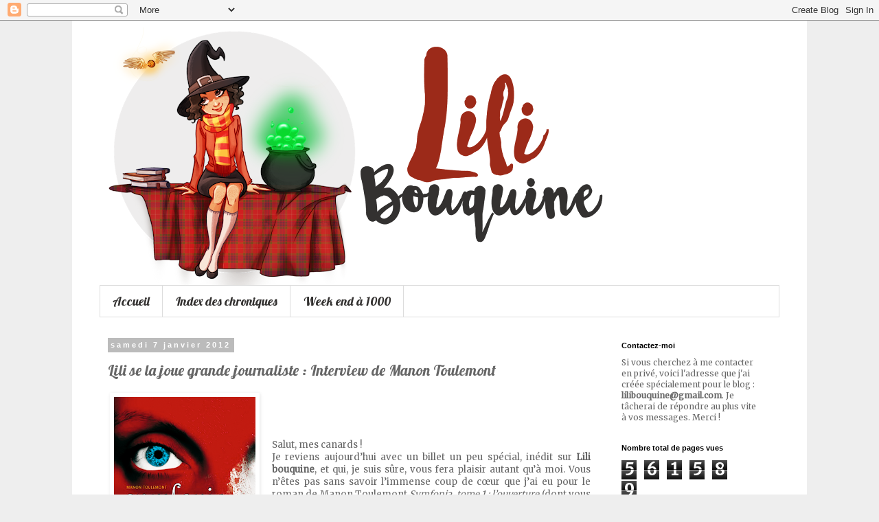

--- FILE ---
content_type: text/html; charset=UTF-8
request_url: https://lilibouquine.blogspot.com/2012/01/lili-se-la-joue-grande-journaliste.html
body_size: 28290
content:
<!DOCTYPE html>
<html class='v2' dir='ltr' xmlns='http://www.w3.org/1999/xhtml' xmlns:b='http://www.google.com/2005/gml/b' xmlns:data='http://www.google.com/2005/gml/data' xmlns:expr='http://www.google.com/2005/gml/expr'>
<head>
<link href='https://www.blogger.com/static/v1/widgets/335934321-css_bundle_v2.css' rel='stylesheet' type='text/css'/>
<meta content='width=1100' name='viewport'/>
<meta content='text/html; charset=UTF-8' http-equiv='Content-Type'/>
<meta content='blogger' name='generator'/>
<link href='https://lilibouquine.blogspot.com/favicon.ico' rel='icon' type='image/x-icon'/>
<link href='http://lilibouquine.blogspot.com/2012/01/lili-se-la-joue-grande-journaliste.html' rel='canonical'/>
<link rel="alternate" type="application/atom+xml" title="Lili bouquine - Atom" href="https://lilibouquine.blogspot.com/feeds/posts/default" />
<link rel="alternate" type="application/rss+xml" title="Lili bouquine - RSS" href="https://lilibouquine.blogspot.com/feeds/posts/default?alt=rss" />
<link rel="service.post" type="application/atom+xml" title="Lili bouquine - Atom" href="https://www.blogger.com/feeds/1613605480276848654/posts/default" />

<link rel="alternate" type="application/atom+xml" title="Lili bouquine - Atom" href="https://lilibouquine.blogspot.com/feeds/2282845185334767305/comments/default" />
<!--Can't find substitution for tag [blog.ieCssRetrofitLinks]-->
<link href='https://blogger.googleusercontent.com/img/b/R29vZ2xl/AVvXsEgLX2v0gAwE6hg9f7Yj0e4vFOx0-LPPWXoWNIQzUpx7N5gOpFTeobtMSzIrSyl1VMUNaAsdPTM3ZeLRXL2EjHoAapBS7MlS1HOjKO8mWy07d9nhMwHVjnz6kKxfUQscb1GIxF9lbvThXEY3/s320/symfonia+copie.png' rel='image_src'/>
<meta content='http://lilibouquine.blogspot.com/2012/01/lili-se-la-joue-grande-journaliste.html' property='og:url'/>
<meta content='Lili se la joue grande journaliste : Interview de Manon Toulemont' property='og:title'/>
<meta content='  Salut, mes canards !  Je reviens aujourd’hui avec un billet un peu spécial, inédit sur Lili bouquine , et qui, je suis sûre, vous fera pla...' property='og:description'/>
<meta content='https://blogger.googleusercontent.com/img/b/R29vZ2xl/AVvXsEgLX2v0gAwE6hg9f7Yj0e4vFOx0-LPPWXoWNIQzUpx7N5gOpFTeobtMSzIrSyl1VMUNaAsdPTM3ZeLRXL2EjHoAapBS7MlS1HOjKO8mWy07d9nhMwHVjnz6kKxfUQscb1GIxF9lbvThXEY3/w1200-h630-p-k-no-nu/symfonia+copie.png' property='og:image'/>
<title>Lili bouquine: Lili se la joue grande journaliste : Interview de Manon Toulemont</title>
<style type='text/css'>@font-face{font-family:'Lobster';font-style:normal;font-weight:400;font-display:swap;src:url(//fonts.gstatic.com/s/lobster/v32/neILzCirqoswsqX9zo-mM4MwWJXNqA.woff2)format('woff2');unicode-range:U+0460-052F,U+1C80-1C8A,U+20B4,U+2DE0-2DFF,U+A640-A69F,U+FE2E-FE2F;}@font-face{font-family:'Lobster';font-style:normal;font-weight:400;font-display:swap;src:url(//fonts.gstatic.com/s/lobster/v32/neILzCirqoswsqX9zoamM4MwWJXNqA.woff2)format('woff2');unicode-range:U+0301,U+0400-045F,U+0490-0491,U+04B0-04B1,U+2116;}@font-face{font-family:'Lobster';font-style:normal;font-weight:400;font-display:swap;src:url(//fonts.gstatic.com/s/lobster/v32/neILzCirqoswsqX9zo2mM4MwWJXNqA.woff2)format('woff2');unicode-range:U+0102-0103,U+0110-0111,U+0128-0129,U+0168-0169,U+01A0-01A1,U+01AF-01B0,U+0300-0301,U+0303-0304,U+0308-0309,U+0323,U+0329,U+1EA0-1EF9,U+20AB;}@font-face{font-family:'Lobster';font-style:normal;font-weight:400;font-display:swap;src:url(//fonts.gstatic.com/s/lobster/v32/neILzCirqoswsqX9zoymM4MwWJXNqA.woff2)format('woff2');unicode-range:U+0100-02BA,U+02BD-02C5,U+02C7-02CC,U+02CE-02D7,U+02DD-02FF,U+0304,U+0308,U+0329,U+1D00-1DBF,U+1E00-1E9F,U+1EF2-1EFF,U+2020,U+20A0-20AB,U+20AD-20C0,U+2113,U+2C60-2C7F,U+A720-A7FF;}@font-face{font-family:'Lobster';font-style:normal;font-weight:400;font-display:swap;src:url(//fonts.gstatic.com/s/lobster/v32/neILzCirqoswsqX9zoKmM4MwWJU.woff2)format('woff2');unicode-range:U+0000-00FF,U+0131,U+0152-0153,U+02BB-02BC,U+02C6,U+02DA,U+02DC,U+0304,U+0308,U+0329,U+2000-206F,U+20AC,U+2122,U+2191,U+2193,U+2212,U+2215,U+FEFF,U+FFFD;}@font-face{font-family:'Merriweather';font-style:normal;font-weight:400;font-stretch:100%;font-display:swap;src:url(//fonts.gstatic.com/s/merriweather/v33/u-4D0qyriQwlOrhSvowK_l5UcA6zuSYEqOzpPe3HOZJ5eX1WtLaQwmYiScCmDxhtNOKl8yDr3icaGV31CPDaYKfFQn0.woff2)format('woff2');unicode-range:U+0460-052F,U+1C80-1C8A,U+20B4,U+2DE0-2DFF,U+A640-A69F,U+FE2E-FE2F;}@font-face{font-family:'Merriweather';font-style:normal;font-weight:400;font-stretch:100%;font-display:swap;src:url(//fonts.gstatic.com/s/merriweather/v33/u-4D0qyriQwlOrhSvowK_l5UcA6zuSYEqOzpPe3HOZJ5eX1WtLaQwmYiScCmDxhtNOKl8yDr3icaEF31CPDaYKfFQn0.woff2)format('woff2');unicode-range:U+0301,U+0400-045F,U+0490-0491,U+04B0-04B1,U+2116;}@font-face{font-family:'Merriweather';font-style:normal;font-weight:400;font-stretch:100%;font-display:swap;src:url(//fonts.gstatic.com/s/merriweather/v33/u-4D0qyriQwlOrhSvowK_l5UcA6zuSYEqOzpPe3HOZJ5eX1WtLaQwmYiScCmDxhtNOKl8yDr3icaG131CPDaYKfFQn0.woff2)format('woff2');unicode-range:U+0102-0103,U+0110-0111,U+0128-0129,U+0168-0169,U+01A0-01A1,U+01AF-01B0,U+0300-0301,U+0303-0304,U+0308-0309,U+0323,U+0329,U+1EA0-1EF9,U+20AB;}@font-face{font-family:'Merriweather';font-style:normal;font-weight:400;font-stretch:100%;font-display:swap;src:url(//fonts.gstatic.com/s/merriweather/v33/u-4D0qyriQwlOrhSvowK_l5UcA6zuSYEqOzpPe3HOZJ5eX1WtLaQwmYiScCmDxhtNOKl8yDr3icaGl31CPDaYKfFQn0.woff2)format('woff2');unicode-range:U+0100-02BA,U+02BD-02C5,U+02C7-02CC,U+02CE-02D7,U+02DD-02FF,U+0304,U+0308,U+0329,U+1D00-1DBF,U+1E00-1E9F,U+1EF2-1EFF,U+2020,U+20A0-20AB,U+20AD-20C0,U+2113,U+2C60-2C7F,U+A720-A7FF;}@font-face{font-family:'Merriweather';font-style:normal;font-weight:400;font-stretch:100%;font-display:swap;src:url(//fonts.gstatic.com/s/merriweather/v33/u-4D0qyriQwlOrhSvowK_l5UcA6zuSYEqOzpPe3HOZJ5eX1WtLaQwmYiScCmDxhtNOKl8yDr3icaFF31CPDaYKfF.woff2)format('woff2');unicode-range:U+0000-00FF,U+0131,U+0152-0153,U+02BB-02BC,U+02C6,U+02DA,U+02DC,U+0304,U+0308,U+0329,U+2000-206F,U+20AC,U+2122,U+2191,U+2193,U+2212,U+2215,U+FEFF,U+FFFD;}</style>
<style id='page-skin-1' type='text/css'><!--
/*
-----------------------------------------------
Blogger Template Style
Name:     Simple
Designer: Josh Peterson
URL:      www.noaesthetic.com
----------------------------------------------- */
/* Variable definitions
====================
<Variable name="keycolor" description="Main Color" type="color" default="#66bbdd"/>
<Group description="Page Text" selector="body">
<Variable name="body.font" description="Font" type="font"
default="normal normal 12px Arial, Tahoma, Helvetica, FreeSans, sans-serif"/>
<Variable name="body.text.color" description="Text Color" type="color" default="#222222"/>
</Group>
<Group description="Backgrounds" selector=".body-fauxcolumns-outer">
<Variable name="body.background.color" description="Outer Background" type="color" default="#66bbdd"/>
<Variable name="content.background.color" description="Main Background" type="color" default="#ffffff"/>
<Variable name="header.background.color" description="Header Background" type="color" default="transparent"/>
</Group>
<Group description="Links" selector=".main-outer">
<Variable name="link.color" description="Link Color" type="color" default="#2288bb"/>
<Variable name="link.visited.color" description="Visited Color" type="color" default="#888888"/>
<Variable name="link.hover.color" description="Hover Color" type="color" default="#33aaff"/>
</Group>
<Group description="Blog Title" selector=".header h1">
<Variable name="header.font" description="Font" type="font"
default="normal normal 60px Arial, Tahoma, Helvetica, FreeSans, sans-serif"/>
<Variable name="header.text.color" description="Title Color" type="color" default="#3399bb" />
</Group>
<Group description="Blog Description" selector=".header .description">
<Variable name="description.text.color" description="Description Color" type="color"
default="#777777" />
</Group>
<Group description="Tabs Text" selector=".tabs-inner .widget li a">
<Variable name="tabs.font" description="Font" type="font"
default="normal normal 14px Arial, Tahoma, Helvetica, FreeSans, sans-serif"/>
<Variable name="tabs.text.color" description="Text Color" type="color" default="#999999"/>
<Variable name="tabs.selected.text.color" description="Selected Color" type="color" default="#000000"/>
</Group>
<Group description="Tabs Background" selector=".tabs-outer .PageList">
<Variable name="tabs.background.color" description="Background Color" type="color" default="#f5f5f5"/>
<Variable name="tabs.selected.background.color" description="Selected Color" type="color" default="#eeeeee"/>
</Group>
<Group description="Post Title" selector="h3.post-title, .comments h4">
<Variable name="post.title.font" description="Font" type="font"
default="normal normal 22px Arial, Tahoma, Helvetica, FreeSans, sans-serif"/>
</Group>
<Group description="Date Header" selector=".date-header">
<Variable name="date.header.color" description="Text Color" type="color"
default="#666666"/>
<Variable name="date.header.background.color" description="Background Color" type="color"
default="transparent"/>
<Variable name="date.header.font" description="Text Font" type="font"
default="normal bold 11px Arial, Tahoma, Helvetica, FreeSans, sans-serif"/>
<Variable name="date.header.padding" description="Date Header Padding" type="string" default="inherit"/>
<Variable name="date.header.letterspacing" description="Date Header Letter Spacing" type="string" default="inherit"/>
<Variable name="date.header.margin" description="Date Header Margin" type="string" default="inherit"/>
</Group>
<Group description="Post Footer" selector=".post-footer">
<Variable name="post.footer.text.color" description="Text Color" type="color" default="#666666"/>
<Variable name="post.footer.background.color" description="Background Color" type="color"
default="#f9f9f9"/>
<Variable name="post.footer.border.color" description="Shadow Color" type="color" default="#eeeeee"/>
</Group>
<Group description="Gadgets" selector="h2">
<Variable name="widget.title.font" description="Title Font" type="font"
default="normal bold 11px Arial, Tahoma, Helvetica, FreeSans, sans-serif"/>
<Variable name="widget.title.text.color" description="Title Color" type="color" default="#000000"/>
<Variable name="widget.alternate.text.color" description="Alternate Color" type="color" default="#999999"/>
</Group>
<Group description="Images" selector=".main-inner">
<Variable name="image.background.color" description="Background Color" type="color" default="#ffffff"/>
<Variable name="image.border.color" description="Border Color" type="color" default="#eeeeee"/>
<Variable name="image.text.color" description="Caption Text Color" type="color" default="#666666"/>
</Group>
<Group description="Accents" selector=".content-inner">
<Variable name="body.rule.color" description="Separator Line Color" type="color" default="#eeeeee"/>
<Variable name="tabs.border.color" description="Tabs Border Color" type="color" default="transparent"/>
</Group>
<Variable name="body.background" description="Body Background" type="background"
color="#eeeeee" default="$(color) none repeat scroll top left"/>
<Variable name="body.background.override" description="Body Background Override" type="string" default=""/>
<Variable name="body.background.gradient.cap" description="Body Gradient Cap" type="url"
default="url(//www.blogblog.com/1kt/simple/gradients_light.png)"/>
<Variable name="body.background.gradient.tile" description="Body Gradient Tile" type="url"
default="url(//www.blogblog.com/1kt/simple/body_gradient_tile_light.png)"/>
<Variable name="content.background.color.selector" description="Content Background Color Selector" type="string" default=".content-inner"/>
<Variable name="content.padding" description="Content Padding" type="length" default="10px" min="0" max="100px"/>
<Variable name="content.padding.horizontal" description="Content Horizontal Padding" type="length" default="10px" min="0" max="100px"/>
<Variable name="content.shadow.spread" description="Content Shadow Spread" type="length" default="40px" min="0" max="100px"/>
<Variable name="content.shadow.spread.webkit" description="Content Shadow Spread (WebKit)" type="length" default="5px" min="0" max="100px"/>
<Variable name="content.shadow.spread.ie" description="Content Shadow Spread (IE)" type="length" default="10px" min="0" max="100px"/>
<Variable name="main.border.width" description="Main Border Width" type="length" default="0" min="0" max="10px"/>
<Variable name="header.background.gradient" description="Header Gradient" type="url" default="none"/>
<Variable name="header.shadow.offset.left" description="Header Shadow Offset Left" type="length" default="-1px" min="-50px" max="50px"/>
<Variable name="header.shadow.offset.top" description="Header Shadow Offset Top" type="length" default="-1px" min="-50px" max="50px"/>
<Variable name="header.shadow.spread" description="Header Shadow Spread" type="length" default="1px" min="0" max="100px"/>
<Variable name="header.padding" description="Header Padding" type="length" default="30px" min="0" max="100px"/>
<Variable name="header.border.size" description="Header Border Size" type="length" default="1px" min="0" max="10px"/>
<Variable name="header.bottom.border.size" description="Header Bottom Border Size" type="length" default="1px" min="0" max="10px"/>
<Variable name="header.border.horizontalsize" description="Header Horizontal Border Size" type="length" default="0" min="0" max="10px"/>
<Variable name="description.text.size" description="Description Text Size" type="string" default="140%"/>
<Variable name="tabs.margin.top" description="Tabs Margin Top" type="length" default="0" min="0" max="100px"/>
<Variable name="tabs.margin.side" description="Tabs Side Margin" type="length" default="30px" min="0" max="100px"/>
<Variable name="tabs.background.gradient" description="Tabs Background Gradient" type="url"
default="url(//www.blogblog.com/1kt/simple/gradients_light.png)"/>
<Variable name="tabs.border.width" description="Tabs Border Width" type="length" default="1px" min="0" max="10px"/>
<Variable name="tabs.bevel.border.width" description="Tabs Bevel Border Width" type="length" default="1px" min="0" max="10px"/>
<Variable name="post.margin.bottom" description="Post Bottom Margin" type="length" default="25px" min="0" max="100px"/>
<Variable name="image.border.small.size" description="Image Border Small Size" type="length" default="2px" min="0" max="10px"/>
<Variable name="image.border.large.size" description="Image Border Large Size" type="length" default="5px" min="0" max="10px"/>
<Variable name="page.width.selector" description="Page Width Selector" type="string" default=".region-inner"/>
<Variable name="page.width" description="Page Width" type="string" default="auto"/>
<Variable name="main.section.margin" description="Main Section Margin" type="length" default="15px" min="0" max="100px"/>
<Variable name="main.padding" description="Main Padding" type="length" default="15px" min="0" max="100px"/>
<Variable name="main.padding.top" description="Main Padding Top" type="length" default="30px" min="0" max="100px"/>
<Variable name="main.padding.bottom" description="Main Padding Bottom" type="length" default="30px" min="0" max="100px"/>
<Variable name="paging.background"
color="#ffffff"
description="Background of blog paging area" type="background"
default="transparent none no-repeat scroll top center"/>
<Variable name="footer.bevel" description="Bevel border length of footer" type="length" default="0" min="0" max="10px"/>
<Variable name="mobile.background.overlay" description="Mobile Background Overlay" type="string"
default="transparent none repeat scroll top left"/>
<Variable name="mobile.background.size" description="Mobile Background Size" type="string" default="auto"/>
<Variable name="mobile.button.color" description="Mobile Button Color" type="color" default="#ffffff" />
<Variable name="startSide" description="Side where text starts in blog language" type="automatic" default="left"/>
<Variable name="endSide" description="Side where text ends in blog language" type="automatic" default="right"/>
*/
/* Content
----------------------------------------------- */
body {
font: normal normal 12px Merriweather;
color: #666666;
background: #eeeeee none repeat scroll top left;
padding: 0 0 0 0;
}
html body .region-inner {
min-width: 0;
max-width: 100%;
width: auto;
}
h2 {
font-size: 22px;
}
a:link {
text-decoration:none;
color: #9c2a19;
}
a:visited {
text-decoration:none;
color: #9c2a19;
}
a:hover {
text-decoration:underline;
color: #333130;
}
.body-fauxcolumn-outer .fauxcolumn-inner {
background: transparent none repeat scroll top left;
_background-image: none;
}
.body-fauxcolumn-outer .cap-top {
position: absolute;
z-index: 1;
height: 400px;
width: 100%;
background: #eeeeee none repeat scroll top left;
}
.body-fauxcolumn-outer .cap-top .cap-left {
width: 100%;
background: transparent none repeat-x scroll top left;
_background-image: none;
}
.content-outer {
-moz-box-shadow: 0 0 0 rgba(0, 0, 0, .15);
-webkit-box-shadow: 0 0 0 rgba(0, 0, 0, .15);
-goog-ms-box-shadow: 0 0 0 #333333;
box-shadow: 0 0 0 rgba(0, 0, 0, .15);
margin-bottom: 1px;
}
.content-inner {
padding: 10px 40px;
}
.content-inner {
background-color: #ffffff;
}
/* Header
----------------------------------------------- */
.header-outer {
background: transparent none repeat-x scroll 0 -400px;
_background-image: none;
}
.Header h1 {
font: normal normal 40px 'Trebuchet MS',Trebuchet,Verdana,sans-serif;
color: #000000;
text-shadow: 0 0 0 rgba(0, 0, 0, .2);
}
.Header h1 a {
color: #000000;
}
.Header .description {
font-size: 18px;
color: #000000;
}
.header-inner .Header .titlewrapper {
padding: 22px 0;
}
.header-inner .Header .descriptionwrapper {
padding: 0 0;
}
/* Tabs
----------------------------------------------- */
.tabs-inner .section:first-child {
border-top: 0 solid #dddddd;
}
.tabs-inner .section:first-child ul {
margin-top: -1px;
border-top: 1px solid #dddddd;
border-left: 1px solid #dddddd;
border-right: 1px solid #dddddd;
}
.tabs-inner .widget ul {
background: transparent none repeat-x scroll 0 -800px;
_background-image: none;
border-bottom: 1px solid #dddddd;
margin-top: 0;
margin-left: -30px;
margin-right: -30px;
}
.tabs-inner .widget li a {
display: inline-block;
padding: .6em 1em;
font: normal normal 18px Lobster;
color: #333130;
border-left: 1px solid #ffffff;
border-right: 1px solid #dddddd;
}
.tabs-inner .widget li:first-child a {
border-left: none;
}
.tabs-inner .widget li.selected a, .tabs-inner .widget li a:hover {
color: #9c2a19;
background-color: #eeeeee;
text-decoration: none;
}
/* Columns
----------------------------------------------- */
.main-outer {
border-top: 0 solid transparent;
}
.fauxcolumn-left-outer .fauxcolumn-inner {
border-right: 1px solid transparent;
}
.fauxcolumn-right-outer .fauxcolumn-inner {
border-left: 1px solid transparent;
}
/* Headings
----------------------------------------------- */
div.widget > h2,
div.widget h2.title {
margin: 0 0 1em 0;
font: normal bold 11px 'Trebuchet MS',Trebuchet,Verdana,sans-serif;
color: #000000;
}
/* Widgets
----------------------------------------------- */
.widget .zippy {
color: #999999;
text-shadow: 2px 2px 1px rgba(0, 0, 0, .1);
}
.widget .popular-posts ul {
list-style: none;
}
/* Posts
----------------------------------------------- */
h2.date-header {
font: normal bold 11px Arial, Tahoma, Helvetica, FreeSans, sans-serif;
}
.date-header span {
background-color: #bbbbbb;
color: #ffffff;
padding: 0.4em;
letter-spacing: 3px;
margin: inherit;
}
.main-inner {
padding-top: 35px;
padding-bottom: 65px;
}
.main-inner .column-center-inner {
padding: 0 0;
}
.main-inner .column-center-inner .section {
margin: 0 1em;
}
.post {
margin: 0 0 45px 0;
}
h3.post-title, .comments h4 {
font: normal normal 22px Lobster;
margin: .75em 0 0;
}
.post-body {
font-size: 110%;
line-height: 1.4;
position: relative;
}
.post-body img, .post-body .tr-caption-container, .Profile img, .Image img,
.BlogList .item-thumbnail img {
padding: 2px;
background: transparent;
border: 1px solid transparent;
-moz-box-shadow: 1px 1px 5px rgba(0, 0, 0, .1);
-webkit-box-shadow: 1px 1px 5px rgba(0, 0, 0, .1);
box-shadow: 1px 1px 5px rgba(0, 0, 0, .1);
}
.post-body img, .post-body .tr-caption-container {
padding: 5px;
}
.post-body .tr-caption-container {
color: #666666;
}
.post-body .tr-caption-container img {
padding: 0;
background: transparent;
border: none;
-moz-box-shadow: 0 0 0 rgba(0, 0, 0, .1);
-webkit-box-shadow: 0 0 0 rgba(0, 0, 0, .1);
box-shadow: 0 0 0 rgba(0, 0, 0, .1);
}
.post-header {
margin: 0 0 1.5em;
line-height: 1.6;
font-size: 90%;
}
.post-footer {
margin: 20px -2px 0;
padding: 5px 10px;
color: #666666;
background-color: #eeeeee;
border-bottom: 1px solid #eeeeee;
line-height: 1.6;
font-size: 90%;
}
#comments .comment-author {
padding-top: 1.5em;
border-top: 1px solid transparent;
background-position: 0 1.5em;
}
#comments .comment-author:first-child {
padding-top: 0;
border-top: none;
}
.avatar-image-container {
margin: .2em 0 0;
}
#comments .avatar-image-container img {
border: 1px solid transparent;
}
/* Comments
----------------------------------------------- */
.comments .comments-content .icon.blog-author {
background-repeat: no-repeat;
background-image: url([data-uri]);
}
.comments .comments-content .loadmore a {
border-top: 1px solid #999999;
border-bottom: 1px solid #999999;
}
.comments .comment-thread.inline-thread {
background-color: #eeeeee;
}
.comments .continue {
border-top: 2px solid #999999;
}
/* Accents
---------------------------------------------- */
.section-columns td.columns-cell {
border-left: 1px solid transparent;
}
.blog-pager {
background: transparent url(//www.blogblog.com/1kt/simple/paging_dot.png) repeat-x scroll top center;
}
.blog-pager-older-link, .home-link,
.blog-pager-newer-link {
background-color: #ffffff;
padding: 5px;
}
.footer-outer {
border-top: 1px dashed #bbbbbb;
}
/* Mobile
----------------------------------------------- */
body.mobile  {
background-size: auto;
}
.mobile .body-fauxcolumn-outer {
background: transparent none repeat scroll top left;
}
.mobile .body-fauxcolumn-outer .cap-top {
background-size: 100% auto;
}
.mobile .content-outer {
-webkit-box-shadow: 0 0 3px rgba(0, 0, 0, .15);
box-shadow: 0 0 3px rgba(0, 0, 0, .15);
}
body.mobile .AdSense {
margin: 0 -0;
}
.mobile .tabs-inner .widget ul {
margin-left: 0;
margin-right: 0;
}
.mobile .post {
margin: 0;
}
.mobile .main-inner .column-center-inner .section {
margin: 0;
}
.mobile .date-header span {
padding: 0.1em 10px;
margin: 0 -10px;
}
.mobile h3.post-title {
margin: 0;
}
.mobile .blog-pager {
background: transparent none no-repeat scroll top center;
}
.mobile .footer-outer {
border-top: none;
}
.mobile .main-inner, .mobile .footer-inner {
background-color: #ffffff;
}
.mobile-index-contents {
color: #666666;
}
.mobile-link-button {
background-color: #9c2a19;
}
.mobile-link-button a:link, .mobile-link-button a:visited {
color: #ffffff;
}
.mobile .tabs-inner .section:first-child {
border-top: none;
}
.mobile .tabs-inner .PageList .widget-content {
background-color: #eeeeee;
color: #9c2a19;
border-top: 1px solid #dddddd;
border-bottom: 1px solid #dddddd;
}
.mobile .tabs-inner .PageList .widget-content .pagelist-arrow {
border-left: 1px solid #dddddd;
}

--></style>
<style id='template-skin-1' type='text/css'><!--
body {
min-width: 1070px;
}
.content-outer, .content-fauxcolumn-outer, .region-inner {
min-width: 1070px;
max-width: 1070px;
_width: 1070px;
}
.main-inner .columns {
padding-left: 0px;
padding-right: 260px;
}
.main-inner .fauxcolumn-center-outer {
left: 0px;
right: 260px;
/* IE6 does not respect left and right together */
_width: expression(this.parentNode.offsetWidth -
parseInt("0px") -
parseInt("260px") + 'px');
}
.main-inner .fauxcolumn-left-outer {
width: 0px;
}
.main-inner .fauxcolumn-right-outer {
width: 260px;
}
.main-inner .column-left-outer {
width: 0px;
right: 100%;
margin-left: -0px;
}
.main-inner .column-right-outer {
width: 260px;
margin-right: -260px;
}
#layout {
min-width: 0;
}
#layout .content-outer {
min-width: 0;
width: 800px;
}
#layout .region-inner {
min-width: 0;
width: auto;
}
--></style>
<script type='text/javascript'>
        (function(i,s,o,g,r,a,m){i['GoogleAnalyticsObject']=r;i[r]=i[r]||function(){
        (i[r].q=i[r].q||[]).push(arguments)},i[r].l=1*new Date();a=s.createElement(o),
        m=s.getElementsByTagName(o)[0];a.async=1;a.src=g;m.parentNode.insertBefore(a,m)
        })(window,document,'script','https://www.google-analytics.com/analytics.js','ga');
        ga('create', 'UA-41476023-1', 'auto', 'blogger');
        ga('blogger.send', 'pageview');
      </script>
<link href='https://www.blogger.com/dyn-css/authorization.css?targetBlogID=1613605480276848654&amp;zx=089e123c-e380-4856-8fb1-fdd4a35c39cc' media='none' onload='if(media!=&#39;all&#39;)media=&#39;all&#39;' rel='stylesheet'/><noscript><link href='https://www.blogger.com/dyn-css/authorization.css?targetBlogID=1613605480276848654&amp;zx=089e123c-e380-4856-8fb1-fdd4a35c39cc' rel='stylesheet'/></noscript>
<meta name='google-adsense-platform-account' content='ca-host-pub-1556223355139109'/>
<meta name='google-adsense-platform-domain' content='blogspot.com'/>

<!-- data-ad-client=ca-pub-3576968883201340 -->

</head>
<body class='loading'>
<div class='navbar section' id='navbar' name='Navbar'><div class='widget Navbar' data-version='1' id='Navbar1'><script type="text/javascript">
    function setAttributeOnload(object, attribute, val) {
      if(window.addEventListener) {
        window.addEventListener('load',
          function(){ object[attribute] = val; }, false);
      } else {
        window.attachEvent('onload', function(){ object[attribute] = val; });
      }
    }
  </script>
<div id="navbar-iframe-container"></div>
<script type="text/javascript" src="https://apis.google.com/js/platform.js"></script>
<script type="text/javascript">
      gapi.load("gapi.iframes:gapi.iframes.style.bubble", function() {
        if (gapi.iframes && gapi.iframes.getContext) {
          gapi.iframes.getContext().openChild({
              url: 'https://www.blogger.com/navbar/1613605480276848654?po\x3d2282845185334767305\x26origin\x3dhttps://lilibouquine.blogspot.com',
              where: document.getElementById("navbar-iframe-container"),
              id: "navbar-iframe"
          });
        }
      });
    </script><script type="text/javascript">
(function() {
var script = document.createElement('script');
script.type = 'text/javascript';
script.src = '//pagead2.googlesyndication.com/pagead/js/google_top_exp.js';
var head = document.getElementsByTagName('head')[0];
if (head) {
head.appendChild(script);
}})();
</script>
</div></div>
<div class='body-fauxcolumns'>
<div class='fauxcolumn-outer body-fauxcolumn-outer'>
<div class='cap-top'>
<div class='cap-left'></div>
<div class='cap-right'></div>
</div>
<div class='fauxborder-left'>
<div class='fauxborder-right'></div>
<div class='fauxcolumn-inner'>
</div>
</div>
<div class='cap-bottom'>
<div class='cap-left'></div>
<div class='cap-right'></div>
</div>
</div>
</div>
<div class='content'>
<div class='content-fauxcolumns'>
<div class='fauxcolumn-outer content-fauxcolumn-outer'>
<div class='cap-top'>
<div class='cap-left'></div>
<div class='cap-right'></div>
</div>
<div class='fauxborder-left'>
<div class='fauxborder-right'></div>
<div class='fauxcolumn-inner'>
</div>
</div>
<div class='cap-bottom'>
<div class='cap-left'></div>
<div class='cap-right'></div>
</div>
</div>
</div>
<div class='content-outer'>
<div class='content-cap-top cap-top'>
<div class='cap-left'></div>
<div class='cap-right'></div>
</div>
<div class='fauxborder-left content-fauxborder-left'>
<div class='fauxborder-right content-fauxborder-right'></div>
<div class='content-inner'>
<header>
<div class='header-outer'>
<div class='header-cap-top cap-top'>
<div class='cap-left'></div>
<div class='cap-right'></div>
</div>
<div class='fauxborder-left header-fauxborder-left'>
<div class='fauxborder-right header-fauxborder-right'></div>
<div class='region-inner header-inner'>
<div class='header section' id='header' name='En-tête'><div class='widget Header' data-version='1' id='Header1'>
<div id='header-inner'>
<a href='https://lilibouquine.blogspot.com/' style='display: block'>
<img alt='Lili bouquine' height='376px; ' id='Header1_headerimg' src='https://blogger.googleusercontent.com/img/b/R29vZ2xl/AVvXsEjYm7HhyphenhyphengVp9vB4HmYZ6pgWiJUsM0viFtjxM_lglmdTec56rMTcYb9aphcxIrS1Tq-O1F2KyQ1TDywnyC8iYLpS_txrd5RJt9RYlgedSWu9_5A1XdJIBjCtwBZoigrirQG1H2tdXOKIEBlm/s752/banni%25C3%25A8re1.png' style='display: block' width='752px; '/>
</a>
</div>
</div></div>
</div>
</div>
<div class='header-cap-bottom cap-bottom'>
<div class='cap-left'></div>
<div class='cap-right'></div>
</div>
</div>
</header>
<div class='tabs-outer'>
<div class='tabs-cap-top cap-top'>
<div class='cap-left'></div>
<div class='cap-right'></div>
</div>
<div class='fauxborder-left tabs-fauxborder-left'>
<div class='fauxborder-right tabs-fauxborder-right'></div>
<div class='region-inner tabs-inner'>
<div class='tabs section' id='crosscol' name='Toutes les colonnes'><div class='widget PageList' data-version='1' id='PageList1'>
<h2>Pages</h2>
<div class='widget-content'>
<ul>
<li>
<a href='https://lilibouquine.blogspot.com/'>Accueil</a>
</li>
<li>
<a href='https://lilibouquine.blogspot.com/p/mes-chroniques.html'>Index des chroniques</a>
</li>
<li>
<a href='https://lilibouquine.blogspot.com/p/week-end-1000.html'>Week end à 1000</a>
</li>
</ul>
<div class='clear'></div>
</div>
</div></div>
<div class='tabs no-items section' id='crosscol-overflow' name='Cross-Column 2'></div>
</div>
</div>
<div class='tabs-cap-bottom cap-bottom'>
<div class='cap-left'></div>
<div class='cap-right'></div>
</div>
</div>
<div class='main-outer'>
<div class='main-cap-top cap-top'>
<div class='cap-left'></div>
<div class='cap-right'></div>
</div>
<div class='fauxborder-left main-fauxborder-left'>
<div class='fauxborder-right main-fauxborder-right'></div>
<div class='region-inner main-inner'>
<div class='columns fauxcolumns'>
<div class='fauxcolumn-outer fauxcolumn-center-outer'>
<div class='cap-top'>
<div class='cap-left'></div>
<div class='cap-right'></div>
</div>
<div class='fauxborder-left'>
<div class='fauxborder-right'></div>
<div class='fauxcolumn-inner'>
</div>
</div>
<div class='cap-bottom'>
<div class='cap-left'></div>
<div class='cap-right'></div>
</div>
</div>
<div class='fauxcolumn-outer fauxcolumn-left-outer'>
<div class='cap-top'>
<div class='cap-left'></div>
<div class='cap-right'></div>
</div>
<div class='fauxborder-left'>
<div class='fauxborder-right'></div>
<div class='fauxcolumn-inner'>
</div>
</div>
<div class='cap-bottom'>
<div class='cap-left'></div>
<div class='cap-right'></div>
</div>
</div>
<div class='fauxcolumn-outer fauxcolumn-right-outer'>
<div class='cap-top'>
<div class='cap-left'></div>
<div class='cap-right'></div>
</div>
<div class='fauxborder-left'>
<div class='fauxborder-right'></div>
<div class='fauxcolumn-inner'>
</div>
</div>
<div class='cap-bottom'>
<div class='cap-left'></div>
<div class='cap-right'></div>
</div>
</div>
<!-- corrects IE6 width calculation -->
<div class='columns-inner'>
<div class='column-center-outer'>
<div class='column-center-inner'>
<div class='main section' id='main' name='Principal'><div class='widget Blog' data-version='1' id='Blog1'>
<div class='blog-posts hfeed'>

          <div class="date-outer">
        
<h2 class='date-header'><span>samedi 7 janvier 2012</span></h2>

          <div class="date-posts">
        
<div class='post-outer'>
<div class='post hentry' itemprop='blogPost' itemscope='itemscope' itemtype='http://schema.org/BlogPosting'>
<meta content='https://blogger.googleusercontent.com/img/b/R29vZ2xl/AVvXsEgLX2v0gAwE6hg9f7Yj0e4vFOx0-LPPWXoWNIQzUpx7N5gOpFTeobtMSzIrSyl1VMUNaAsdPTM3ZeLRXL2EjHoAapBS7MlS1HOjKO8mWy07d9nhMwHVjnz6kKxfUQscb1GIxF9lbvThXEY3/s320/symfonia+copie.png' itemprop='image_url'/>
<meta content='1613605480276848654' itemprop='blogId'/>
<meta content='2282845185334767305' itemprop='postId'/>
<a name='2282845185334767305'></a>
<h3 class='post-title entry-title' itemprop='name'>
Lili se la joue grande journaliste : Interview de Manon Toulemont
</h3>
<div class='post-header'>
<div class='post-header-line-1'></div>
</div>
<div class='post-body entry-content' id='post-body-2282845185334767305' itemprop='description articleBody'>
<table><tr><td><div class="separator" style="clear: both; text-align: center;"><a href="https://blogger.googleusercontent.com/img/b/R29vZ2xl/AVvXsEgLX2v0gAwE6hg9f7Yj0e4vFOx0-LPPWXoWNIQzUpx7N5gOpFTeobtMSzIrSyl1VMUNaAsdPTM3ZeLRXL2EjHoAapBS7MlS1HOjKO8mWy07d9nhMwHVjnz6kKxfUQscb1GIxF9lbvThXEY3/s1600/symfonia+copie.png" imageanchor="1" style="clear:left; float:left;margin-right:1em; margin-bottom:1em"><img border="0" height="320" src="https://blogger.googleusercontent.com/img/b/R29vZ2xl/AVvXsEgLX2v0gAwE6hg9f7Yj0e4vFOx0-LPPWXoWNIQzUpx7N5gOpFTeobtMSzIrSyl1VMUNaAsdPTM3ZeLRXL2EjHoAapBS7MlS1HOjKO8mWy07d9nhMwHVjnz6kKxfUQscb1GIxF9lbvThXEY3/s320/symfonia+copie.png" width="206" /></a></div><br />
<br />
</td><td><div style="text-align: justify;">Salut, mes canards ! <br />
Je reviens aujourd&#8217;hui avec un billet un peu spécial, inédit sur <b>Lili bouquine</b>, et qui, je suis sûre, vous fera plaisir autant qu&#8217;à moi. Vous n&#8217;êtes pas sans savoir l&#8217;immense coup de cœur que j&#8217;ai eu pour le roman de Manon Toulemont <i>Symfonia, tome 1 : l&#8217;ouverture</i> (dont vous retrouverez la revue <a href="http://lilibouquine.blogspot.com/2011/11/lili-bouquine-symfonia-tome-1-ouverture.html">ici</a>), un thriller fantastique qui m&#8217;avait littéralement transcendé (et je n&#8217;exagère pas). Tellement, que je n&#8217;ai pu m&#8217;empêcher de contacter l&#8217;auteure qui a accepté, dans sa grande bonté, de m&#8217;accorder une interview. La voici, la voilà, mes amis, je vous laisse en découvrir davantage sur cette saga qui vaut la peine d&#8217;être lu ! <br />
<br />
</div></td></tr>
</table><br />
<div style="text-align: justify;"><b>Lili bouquine &#8212; Manon, à dix-neuf ans, tu viens de signer ton premier roman, Symfonia, aux Editions du Rocher. Une perspective d'avenir autrement dit, comment vis-tu cette expérience ?</b><br />
<br />
Manon Toulemont &#8212; Il n'y a pas de mots pour décrire la joie qui m'a envahie le jour où mon manuscrit a été accepté. J'attendais cet instant depuis le jour où j'avais commencé à écrire ce roman, c'est-à-dire presque un an et demi, dont six mois à lister frénétiquement toutes les maisons d'édition de France (ou presque) afin de leur faire parvenir mon travail. Les lettres de refus que j'ai reçues au début m'ont carrément démoralisée, j'étais très stressée. Alors de voir aujourd'hui Symfonia sur les étalages des librairies... C'est juste énorme. Ca me motive pour continuer, m'améliorer, et en faire pour de bon mon métier. <br />
<br />
<br />
<b>Lili bouquine &#8212; C'est le premier roman que tu publies, mais est-ce le premier que tu écris ? Des écrits de jeunesse, peut-être, trônent à l'abri dans ton ordinateur ?</b> <br />
<br />
Manon Toulemont &#8212; C'est mon premier roman intégralement rédigé. J'écris des histoires depuis l'enfance, mais le plus souvent il s'agissait plutôt de simples textes sans vraiment d'intrigue, de poèmes, ou de petites nouvelles. Je me rappelle que lorsque j'avais 14 ans j'ai écrit une cinquantaine de pages de ce qui aurait pu devenir un roman si je n'avais pas abandonné. Je n'étais pas encore assez mature pour tenir une histoire sur le long terme, mais l'univers était déjà plutôt sombre et mettait en scène des créatures fantastiques. J'écris aussi un journal intime que j'ai commencé à 15 ans et à travers lequel j'ai forgé mon écriture (il fait 950 pages aujourd'hui ! XD) <br />
<br />
<br />
<b>Lili bouquine &#8212; A-t-il été difficile pour toi de trouver un éditeur ? Symfonia a-t-il subi des remaniements en vue de sa publication ?</b> <br />
<br />
Manon Toulemont &#8212; Comme je le disais plus haut, j'ai d'abord essuyé un certain nombre de refus. Ce fut une période très difficile, car je n'imaginais pas ma vie autrement qu'en tant qu'écrivaine. Je ne comprenais pas pourquoi mon manuscrit ne plaisait pas. Il faut dire que les éditeurs ne justifient pas leurs rejets ; avec le nombre de textes qu'ils reçoivent ils ne peuvent pas rédiger un argumentaire pour chaque candidat, mais du coup je ne savais pas ce qui clochait ! D'autant que j'étais très susceptible et que je me braquais souvent contre les critiques... Et puis j'ai retrouvé totalement par hasard une amie qui travaillait au service de fabrication des Editions du Rocher, et qui a été correctrice avant cela. Je lui ai montré mon manuscrit, elle l'a aimé, et m'a aidé à remanier le début. En effet le premier chapitre nécessitait de grosses modifications. Une fois cela fait, elle l'a montré au directeur des Editions du Rocher, qui a accepté de se lancer dans l'aventure. Il y a ensuite eu beaucoup de corrections, car la version initiale souffrait de nombreuses longueurs, les personnages n'étaient pas forcément tout à fait aboutis, le style était parfois trop lourd ou redondant. Mais le fait de savoir que je ne travaillais pas pour rien m'a ultra motivée pour bosser là-dessus, avec les conseils avisés de mon amie correctrice qui s'est beaucoup investie pour moi. Et enfin, après six mois de travail intensif, Symfonia tel que vous pouvez le lire est né ! <br />
<br />
<br />
<b>Lili bouquine &#8212; As-tu eu un regard sur la couverture, sur la mise en page ? D'ailleurs que penses-tu de ce visuel ?</b><br />
<br />
Manon Toulemont &#8212; J'ai proposé des idées pour la couverture, mais elles n'ont pas été retenues (apparemment ça ressemblait trop à une saga déjà existante). Ma correctrice m'a expliqué que d'une manière générale, les auteurs n'ont pas leur mot à dire à ce sujet. J'ai trouvé ça un peu idiot, mais bon, je les ai laissé faire... Et si le résultat m'a beaucoup surprise, je dois dire qu'il ne m'a pas déçue. D'ailleurs j'ai pu constater que les lecteurs l'aiment beaucoup ! Le studio de création des Editions du Rocher a fait un sacré beau boulot. Pour ce qui est de la mise en page, mon amie s'est chargée de tout ; c'est elle l'experte pour ce genre de détails ! Je me suis contentée de découper les différents chapitres. <br />
<br />
<br />
<b>Lili bouquine &#8212; Dans ce premier tome, tu nous délivres un univers bien à toi, assez singulier, tu fais intervenir des créatures peu communes dans la littérature fantastique, je pense notamment aux sirènes avec ce fameux Ange qui ravit déjà de nombreux cœurs, d'où te sont venu ces idées ?</b> <br />
<br />
Manon Toulemont &#8212; Mon imaginaire a toujours été peuplé de créatures surnaturelles. Je ne sais pas trop d'où ça me vient, en fait ! Les personnages de Symfonia sont une &#171; version améliorée &#187; des êtres qui hantaient mes rêveries d'adolescente depuis des années. J'ai aussi une certaine tendance à imaginer des tueurs en série, comme ce premier roman le montre très bien... Je suppose que mes compagnons imaginaires reflètent chacun une part de ma personnalité, de mes expériences, mais aussi de mes peurs et de mes désirs. Ils sont l'incarnation de tout ce que j'ai pu ressentir au cours de ma vie et me servent d'exutoire. <br />
<br />
<br />
<b>Lili bouquine &#8212; On retrouve dans Symfonia toutes les qualités idéales pour un bon thriller fantastique, on peut dire que tu as su entretenir le suspens jusqu'au bout, d'ailleurs, des questions fulminent encore dans nos esprits même après fermeture du livre. Travailles-tu ton texte avec minutie, ou bien est-ce que cela te vient naturellement ?</b><br />
<br />
Manon Toulemont &#8212; Pour le premier tome, ce fut très instinctif. J'ai d'abord imaginé les personnages, et ensuite j'ai construit une intrigue autour d'eux. Le thème du serial killer me passionnait, donc j'ai tout de suite su que le roman commencerait par un meurtre, et qu'on serait dans la tête du tueur. Le côté fantastique s'est rajouté automatiquement. Puis j'ai laissé les évènements se dérouler dans ma tête, comme dans un film. Parfois ça venait tout seul, parfois je devais me laisser un peu de temps pour qu'une idée se concrétise. Les péripéties me venaient souvent dans le désordre, et j'ai inventé des liens logiques entre elles afin que l'ensemble se tienne. Souvent je savais que tel ou tel personnage devait arriver en un point précis, et alors je me disais &#171; quels évènements pourraient se produire qui le mèneraient là où je veux ? &#187; Des hypothèses me venaient, je faisais le tri, et puis je recommençais avec le personnage suivant. J'avais déjà écrit les trois quarts du livre avant de savoir comment se terminerait l'histoire ! Pour le deuxième tome je réfléchis plus à l'avance, car il est assez complexe et je ne veux pas risquer que ça parte dans tous les sens. Mais dans l'ensemble mes idées me viennent toujours assez naturellement. <br />
<br />
<br />
<b>Lili bouquine &#8212; On dit aussi que c'est en forgeant qu'on devient forgeron, à l'écrivain de lire beaucoup pour mieux écrire. On imagine que tu aimes la lecture ? Des thrillers fantastiques ? Quels sont tes titres favoris ?</b> <br />
<br />
Manon Toulemont &#8212; Curieusement, quand Symfonia a été publié cela faisait plusieurs années que je ne lisais presque plus. Je n'ai repris un rythme de lecture plus régulier qu'après sa sortie. Mais je pense que j'aurais mieux fait de commencer avant, car en lisant d'autres livres j'aurais pu apprendre à repérer les erreurs courantes, et ainsi à ne pas les commettre ! Du coup maintenant j'essaie de me rattraper. ^^ Mes lectures sont assez diversifiées, et parmi mes titres favoris on trouve aussi bien des classiques comme &#171; Le Portrait de Dorian Gray &#187;, que des thrillers comme la saga &#171; Dexter &#187; ou encore &#171; Au-delà du mal &#187;, la saga &#171; Harry Potter &#187;, des livres de Stephen King, des récits d'aventure dans la nature sauvage (mon dernier en date : &#171; Le Tigre &#187;, de John Vaillant)... et pas mal de mangas ! <br />
<br />
<br />
<b>Lili bouquine &#8212; Ton roman rencontre un franc succès, notamment sur la toile où ton livre est passé au peigne fin par de nombreux bloggeurs et bloggeuses. Tu récoltes beaucoup d'éloges, il faut le dire, mais aussi quelques critiques un peu négatives. On te reproche le plus souvent de privilégier le personnage de Pacôme au détriment des autres, qu'as-tu à répondre à cela ?</b><br />
<br />
Manon Toulemont &#8212; Ah, les critiques négatives... Ma hantise !! Chaque fois que je tombe sur une chronique mon cœur bat la chamade ! Mais fort heureusement la plupart sont en effet très positives, ce qui me fait immensément plaisir et me donne envie de me surpasser pour la suite. Concernant Pacôme, c'est vrai qu'il tient le rôle principal dans ce premier tome, ça s'est construit comme ça... Au début les personnages étaient mieux équilibrés, mais ma correctrice m'a fait remarquer que certains passages les mettant en scène ne faisaient que ralentir l'intrigue, donc il y a eu pas mal de suppressions, d'où un déséquilibre à la fin. Mais d'un autre côté, l'histoire de ce premier tome est déclenchée par Pacôme, donc forcément elle s'est naturellement centrée sur lui. Vu le nombre de péripéties, si j'avais consacré autant de temps à tous les autres personnages, le roman aurait fait 800 pages et l'intrigue serait devenue incompréhensible ! Mettre un peu à l'écart certains protagonistes s'est avéré nécessaire pour que le livre demeure cohérent. Mais les choses changent dans le tome 2 : leurs rôles sont beaucoup plus équilibrés (enfin, pour l'instant XD). <br />
<br />
<br />
<b>Lili bouquine &#8212; On compare également ton roman à X-men, ou encore Harry Potter. Pourtant, il ne me semble pas, après avoir lu et prit connaissance de ton univers, que tu as le projet de fournir des baguettes magiques à tes personnages, de les faire voler sur des balais volant, ou encore de les laisser courir au secours de l'humanité, vêtue de combi en cuir moulant, à bord de leur jet multi-fonctions. Qu'en dis-tu ?</b> <br />
<br />
Manon Toulemont &#8212; MDR, effectivement ça ne va pas du tout se passer comme ça ! Maintenant, je comprends que certains lecteurs puissent voir des similitudes avec ces deux sagas : une école de magie est évoquée sans qu'on sache encore trop de quoi il retourne, or quand on dit &#171; école de magie &#187;, le nom de Harry Potter s'impose d'emblée comme référence. Mais bien que présentant en apparence des points communs avec Poudlard, l'Institut Evnôm ne fonctionne pas de la même façon ; c'est un univers beaucoup moins fantasque, plus sombre et plus rationnalisé. La fantaisie demeure présente mais elle est assez ancrée dans le réel, et il n'est pas question de baguettes magiques ni de balais volants. Je ne vous en dis pas plus pour le moment ! Concernant X-Men (une série que j'aime d'ailleurs beaucoup), on peut trouver un lien dans le fait que nous avons une bande de héros surnaturels aux pouvoirs variés, qui évoluent dans un univers urbain et moderne. L'Institut Evnôm et Dragon Rouge peuvent rappeler les &#171; clans &#187; de cette saga. Mais en réalité c'est assez différent aussi, et il n'y aura pas d'histoire de rivalité entre les deux. Ces deux pôles évoluent indépendamment, et c'est la venue d'un troisième élément perturbateur qui va créer un lien inattendu... Je vous laisse découvrir ! <br />
<br />
<br />
<b>Lili bouquine &#8212; Tu as annoncé récemment sur ta page facebook qu'un tome 2 est prévu, et sera publié pour la rentrée 2012 aux Editions du Rocher, tu es contente j'imagine, car ce n'était pas gagné d'avance ?</b> <br />
<br />
Manon Toulemont &#8212; Oui, j'ai encore réduit mon temps de vie pour cause de stress pendant les deux premiers mois qui ont suivi la sortie du livre, car l'éditeur m'avait prévenue que si les ventes n'étaient pas satisfaisantes, le deuxième tome ne serait pas publié chez eux. J'étais donc très inquiète, et le soulagement fut grand lorsque j'ai appris que les Editions du Rocher étaient partantes pour la suite ! Reste plus qu'à l'écrire, maintenant ! <br />
<br />
<br />
<b>Lili bouquine &#8212; Travailler avec une date butoir est un exercice différent, je suppose, comment appréhendes-tu cette expérience ?</b> <br />
<br />
Manon Toulemont &#8212; C'est sûr que lorsqu'on m'a expliqué au mois de décembre que le manuscrit devrait être rendu pour le mois de mai... Seigneur ! Heureusement que j'avais déjà commencé à l'écrire ! J'essaie de rédiger de nouvelles scènes chaque jour pour conserver un bon rythme, car je ne peux pas me permettre de laisser traîner les choses dans ces conditions. Mais j'aime bien avoir une date fixe : ça me motive et ça m'empêche de me relâcher. Et surtout, ça me prouve qu'on porte de l'attention à mon travail et qu'on me considère comme capable de me comporter en tant qu'auteure &#171; pro &#187;, ce qui est très important pour moi. <br />
<br />
<br />
<b>Lili bouquine &#8212; Un petit jeu maintenant pour conclure cette interview. Et si tes personnages s'adressaient à tes lecteurs, ça donnerait quoi ?</b> <br />
<br />
Manon Toulemont &#8212; Houlà, je ne m'y attendais pas, à celle-là ! XD Alors, un petit mot... Une seconde, je vais chercher tout le monde... Ah tiens, je viens de dénicher Pacôme dans sa nouvelle chambre du Dragon Rouge. <br />
<br />
<i><b>Pacôme :</b> Euh, bonjour... Si vous me lisez c'est peut-être parce que vous avez suivi le récit de mes désastreuses aventures dans le premier tome de Symfonia, ou que vous êtes sur le point de les lire... Je dois dire que ça m'embarrasse un peu, car l'intrigue ne me place pas vraiment sous mon meilleur jour. Ok, j'avoue que je ne suis sans doute pas le vampire le plus malin ou le plus élégant qui soit, mais je trouve quand même que Manon aurait pu m'épargner ; il ne m'arrive que des catastrophes, et je n'ai pas l'impression que ça va s'arrêter ! Je vous jure, y a des fois, j'aurais préféré être dans Twilight... Mais bon, j'espère que vous continuerez à m'accompagner, ça me fait du bien de me sentir soutenu dans mes malheurs.</i><br />
<br />
Pff, jamais content celui-là. C'est vrai que je me défoule un peu sur lui, le pauvre... Ah, mais voilà Ange qui revient d'une petite baignade. <br />
<br />
<i><b>Ange :</b> Tiens, vous êtes là ? C'est très aimable de nous rendre visite. Je sais que vous avez tous été affreusement contrariés de ne pas me voir plus souvent dans le premier tome, et c'est tout à fait compréhensible. J'ai préféré laisser planer un peu de mystère autour de mon personnage, car je suis très complexe et il faut me découvrir petit à petit pour apprécier toute la finesse de ma psychologie. Oui, je sais que vous vous languissez de me retrouver car je vous fascine, mais ne vous en faites pas : le deuxième tome me dévoile beaucoup plus... </i><br />
<br />
Eh ben celui-là, on ne peut pas dire qu'il brille par sa modestie ! Mais je l'aime bien, alors je le laisse faire. De toute manière je lui réserve quelques surprises qui risquent de mettre à mal son stoïcisme... Allons à l'Institut Evnôm retrouver les trois autres. Olympe se trouve justement sur le pont devant le château. <br />
<br />
<i><b>Olympe :</b> Ne vous approchez pas trop, je suis dangereuse ! Si, c'est vrai ! Les pouvoirs surnaturels qui ont dévasté mon appartement dans le premier tome ne se sont pas du tout calmés, au contraire... Je ne voudrais pas risquer de vous blesser sans le vouloir. Ou même de vous tuer. Le professeur Tubert tente de remédier à mon problème de contrôle mais ce n'est pas très concluant. En attendant je suis un danger public, et croyez-moi, c'est lourd. Très lourd. J'espère que Manon va vite faire évoluer ma situation ! </i><br />
<br />
Pas de panique, j'ai ma petite idée sur la question... Mais je vais encore jouer un peu aux catastrophes, c'est plus amusant. ^^ Nous retrouvons Alice qui revient d'une escapade dans la forêt de Brocéliande. <br />
<br />
<i><b>Alice :</b> J'aime bien cette forêt. Elle est peuplée de créatures pas toujours sympathiques, dont certaines m'ont déjà causé des soucis, mais elle m'attire irrésistiblement. Et puis Jéricho est là pour me protéger. Vous me prenez pour une folle parce que j'ai une voix intérieure ? Parce que j'ai de violentes pulsions ? Vous n'avez encore rien vu ! Car il semblerait bien que mon frère Pacôme m'ait légué une partie de ses instincts prédateurs... Je ne suis pas une ado comme les autres, vous êtes prévenus.</i><br />
<br />
La crise d'adolescence, que voulez-vous... Et nous terminons avec Joseph, qui erre dans la bibliothèque. <br />
<br />
<i><b>Joseph :</b> Il faut dire que je me demande souvent ce que je fais là... C'est vrai, je n'ai rien voulu de tout ça, moi ! J'étais un étudiant ordinaire (bon, oui, je vois des morts dans mes rêves, mais je m'en accommodais très bien) jusqu'à ce qu'un salaud de vampire meurtrier m'embarque dans sa cavale ! Et maintenant je me retrouve officiellement diagnostiqué télépathe, donc tous les fantômes du coin vont me harceler... Je n'aurais jamais dû prendre le métro ce jour-là... Vous qui êtes témoin de la profonde injustice dont je suis victime, s'il vous plaît, dites à l'auteure de ne me laisser tranquille ! Aidez-moi !</i><br />
<br />
Et puis quoi encore ? T'as signé, t'es sous contrat, tu resteras jusqu'à la fin de la saga ! Et j'ai pas l'intention de t'accorder un traitement de faveur ! <br />
<br />
Bon, comme vous le constatez, je collabore avec une joyeuse bande d'énergumènes... J'espère que leurs prochaines aventures vous plairont et que Symfonia vous apportera beaucoup de plaisir ! A très bientôt !<br />
</div>
<div style='clear: both;'></div>
</div>
<div class='post-footer'>
<div class='post-footer-line post-footer-line-1'><span class='post-author vcard'>
Publié par
<span class='fn' itemprop='author' itemscope='itemscope' itemtype='http://schema.org/Person'>
<meta content='https://www.blogger.com/profile/08613992916577513664' itemprop='url'/>
<a class='g-profile' href='https://www.blogger.com/profile/08613992916577513664' rel='author' title='author profile'>
<span itemprop='name'>Unknown</span>
</a>
</span>
</span>
<span class='post-timestamp'>
à
<meta content='http://lilibouquine.blogspot.com/2012/01/lili-se-la-joue-grande-journaliste.html' itemprop='url'/>
<a class='timestamp-link' href='https://lilibouquine.blogspot.com/2012/01/lili-se-la-joue-grande-journaliste.html' rel='bookmark' title='permanent link'><abbr class='published' itemprop='datePublished' title='2012-01-07T13:17:00+01:00'>13:17</abbr></a>
</span>
<span class='post-comment-link'>
</span>
<span class='post-icons'>
<span class='item-action'>
<a href='https://www.blogger.com/email-post/1613605480276848654/2282845185334767305' title='Envoyer l&#39;article par e-mail'>
<img alt='' class='icon-action' height='13' src='//img1.blogblog.com/img/icon18_email.gif' width='18'/>
</a>
</span>
<span class='item-control blog-admin pid-427094842'>
<a href='https://www.blogger.com/post-edit.g?blogID=1613605480276848654&postID=2282845185334767305&from=pencil' title='Modifier l&#39;article'>
<img alt='' class='icon-action' height='18' src='https://resources.blogblog.com/img/icon18_edit_allbkg.gif' width='18'/>
</a>
</span>
</span>
<div class='post-share-buttons goog-inline-block'>
<a class='goog-inline-block share-button sb-email' href='https://www.blogger.com/share-post.g?blogID=1613605480276848654&postID=2282845185334767305&target=email' target='_blank' title='Envoyer par e-mail'><span class='share-button-link-text'>Envoyer par e-mail</span></a><a class='goog-inline-block share-button sb-blog' href='https://www.blogger.com/share-post.g?blogID=1613605480276848654&postID=2282845185334767305&target=blog' onclick='window.open(this.href, "_blank", "height=270,width=475"); return false;' target='_blank' title='BlogThis!'><span class='share-button-link-text'>BlogThis!</span></a><a class='goog-inline-block share-button sb-twitter' href='https://www.blogger.com/share-post.g?blogID=1613605480276848654&postID=2282845185334767305&target=twitter' target='_blank' title='Partager sur X'><span class='share-button-link-text'>Partager sur X</span></a><a class='goog-inline-block share-button sb-facebook' href='https://www.blogger.com/share-post.g?blogID=1613605480276848654&postID=2282845185334767305&target=facebook' onclick='window.open(this.href, "_blank", "height=430,width=640"); return false;' target='_blank' title='Partager sur Facebook'><span class='share-button-link-text'>Partager sur Facebook</span></a><a class='goog-inline-block share-button sb-pinterest' href='https://www.blogger.com/share-post.g?blogID=1613605480276848654&postID=2282845185334767305&target=pinterest' target='_blank' title='Partager sur Pinterest'><span class='share-button-link-text'>Partager sur Pinterest</span></a>
</div>
</div>
<div class='post-footer-line post-footer-line-2'><span class='post-labels'>
</span>
</div>
<div class='post-footer-line post-footer-line-3'><span class='post-location'>
</span>
</div>
</div>
</div>
<div class='comments' id='comments'>
<a name='comments'></a>
<h4>7&#160;commentaires:</h4>
<div class='comments-content'>
<script async='async' src='' type='text/javascript'></script>
<script type='text/javascript'>
    (function() {
      var items = null;
      var msgs = null;
      var config = {};

// <![CDATA[
      var cursor = null;
      if (items && items.length > 0) {
        cursor = parseInt(items[items.length - 1].timestamp) + 1;
      }

      var bodyFromEntry = function(entry) {
        var text = (entry &&
                    ((entry.content && entry.content.$t) ||
                     (entry.summary && entry.summary.$t))) ||
            '';
        if (entry && entry.gd$extendedProperty) {
          for (var k in entry.gd$extendedProperty) {
            if (entry.gd$extendedProperty[k].name == 'blogger.contentRemoved') {
              return '<span class="deleted-comment">' + text + '</span>';
            }
          }
        }
        return text;
      }

      var parse = function(data) {
        cursor = null;
        var comments = [];
        if (data && data.feed && data.feed.entry) {
          for (var i = 0, entry; entry = data.feed.entry[i]; i++) {
            var comment = {};
            // comment ID, parsed out of the original id format
            var id = /blog-(\d+).post-(\d+)/.exec(entry.id.$t);
            comment.id = id ? id[2] : null;
            comment.body = bodyFromEntry(entry);
            comment.timestamp = Date.parse(entry.published.$t) + '';
            if (entry.author && entry.author.constructor === Array) {
              var auth = entry.author[0];
              if (auth) {
                comment.author = {
                  name: (auth.name ? auth.name.$t : undefined),
                  profileUrl: (auth.uri ? auth.uri.$t : undefined),
                  avatarUrl: (auth.gd$image ? auth.gd$image.src : undefined)
                };
              }
            }
            if (entry.link) {
              if (entry.link[2]) {
                comment.link = comment.permalink = entry.link[2].href;
              }
              if (entry.link[3]) {
                var pid = /.*comments\/default\/(\d+)\?.*/.exec(entry.link[3].href);
                if (pid && pid[1]) {
                  comment.parentId = pid[1];
                }
              }
            }
            comment.deleteclass = 'item-control blog-admin';
            if (entry.gd$extendedProperty) {
              for (var k in entry.gd$extendedProperty) {
                if (entry.gd$extendedProperty[k].name == 'blogger.itemClass') {
                  comment.deleteclass += ' ' + entry.gd$extendedProperty[k].value;
                } else if (entry.gd$extendedProperty[k].name == 'blogger.displayTime') {
                  comment.displayTime = entry.gd$extendedProperty[k].value;
                }
              }
            }
            comments.push(comment);
          }
        }
        return comments;
      };

      var paginator = function(callback) {
        if (hasMore()) {
          var url = config.feed + '?alt=json&v=2&orderby=published&reverse=false&max-results=50';
          if (cursor) {
            url += '&published-min=' + new Date(cursor).toISOString();
          }
          window.bloggercomments = function(data) {
            var parsed = parse(data);
            cursor = parsed.length < 50 ? null
                : parseInt(parsed[parsed.length - 1].timestamp) + 1
            callback(parsed);
            window.bloggercomments = null;
          }
          url += '&callback=bloggercomments';
          var script = document.createElement('script');
          script.type = 'text/javascript';
          script.src = url;
          document.getElementsByTagName('head')[0].appendChild(script);
        }
      };
      var hasMore = function() {
        return !!cursor;
      };
      var getMeta = function(key, comment) {
        if ('iswriter' == key) {
          var matches = !!comment.author
              && comment.author.name == config.authorName
              && comment.author.profileUrl == config.authorUrl;
          return matches ? 'true' : '';
        } else if ('deletelink' == key) {
          return config.baseUri + '/comment/delete/'
               + config.blogId + '/' + comment.id;
        } else if ('deleteclass' == key) {
          return comment.deleteclass;
        }
        return '';
      };

      var replybox = null;
      var replyUrlParts = null;
      var replyParent = undefined;

      var onReply = function(commentId, domId) {
        if (replybox == null) {
          // lazily cache replybox, and adjust to suit this style:
          replybox = document.getElementById('comment-editor');
          if (replybox != null) {
            replybox.height = '250px';
            replybox.style.display = 'block';
            replyUrlParts = replybox.src.split('#');
          }
        }
        if (replybox && (commentId !== replyParent)) {
          replybox.src = '';
          document.getElementById(domId).insertBefore(replybox, null);
          replybox.src = replyUrlParts[0]
              + (commentId ? '&parentID=' + commentId : '')
              + '#' + replyUrlParts[1];
          replyParent = commentId;
        }
      };

      var hash = (window.location.hash || '#').substring(1);
      var startThread, targetComment;
      if (/^comment-form_/.test(hash)) {
        startThread = hash.substring('comment-form_'.length);
      } else if (/^c[0-9]+$/.test(hash)) {
        targetComment = hash.substring(1);
      }

      // Configure commenting API:
      var configJso = {
        'maxDepth': config.maxThreadDepth
      };
      var provider = {
        'id': config.postId,
        'data': items,
        'loadNext': paginator,
        'hasMore': hasMore,
        'getMeta': getMeta,
        'onReply': onReply,
        'rendered': true,
        'initComment': targetComment,
        'initReplyThread': startThread,
        'config': configJso,
        'messages': msgs
      };

      var render = function() {
        if (window.goog && window.goog.comments) {
          var holder = document.getElementById('comment-holder');
          window.goog.comments.render(holder, provider);
        }
      };

      // render now, or queue to render when library loads:
      if (window.goog && window.goog.comments) {
        render();
      } else {
        window.goog = window.goog || {};
        window.goog.comments = window.goog.comments || {};
        window.goog.comments.loadQueue = window.goog.comments.loadQueue || [];
        window.goog.comments.loadQueue.push(render);
      }
    })();
// ]]>
  </script>
<div id='comment-holder'>
<div class="comment-thread toplevel-thread"><ol id="top-ra"><li class="comment" id="c3363543336953086312"><div class="avatar-image-container"><img src="//blogger.googleusercontent.com/img/b/R29vZ2xl/AVvXsEgw0XDljqIf5EDql7zro1ZJNLIXBk43EEQcIwYS1iUsfz2ptRgiR9URDXRU5gTALdMh1nSCKb26ar7KDPiWF_uK2FqoPZuXmnGKZi3sfJ8Umx4UMAhHIZzUTank3XNYz8c/s45-c/arbre2_vintage.jpg" alt=""/></div><div class="comment-block"><div class="comment-header"><cite class="user"><a href="https://www.blogger.com/profile/13371382183247734151" rel="nofollow">Cln</a></cite><span class="icon user "></span><span class="datetime secondary-text"><a rel="nofollow" href="https://lilibouquine.blogspot.com/2012/01/lili-se-la-joue-grande-journaliste.html?showComment=1325944884477#c3363543336953086312">7 janvier 2012 à 15:01</a></span></div><p class="comment-content">Une super interview !! C&#39;est toujours très agréable d&#39;avoir un aperçu de la construction d&#39;un roman de A à Z. Je pense que je vais me laisser tenter ^^</p><span class="comment-actions secondary-text"><a class="comment-reply" target="_self" data-comment-id="3363543336953086312">Répondre</a><span class="item-control blog-admin blog-admin pid-1024875737"><a target="_self" href="https://www.blogger.com/comment/delete/1613605480276848654/3363543336953086312">Supprimer</a></span></span></div><div class="comment-replies"><div id="c3363543336953086312-rt" class="comment-thread inline-thread hidden"><span class="thread-toggle thread-expanded"><span class="thread-arrow"></span><span class="thread-count"><a target="_self">Réponses</a></span></span><ol id="c3363543336953086312-ra" class="thread-chrome thread-expanded"><div></div><div id="c3363543336953086312-continue" class="continue"><a class="comment-reply" target="_self" data-comment-id="3363543336953086312">Répondre</a></div></ol></div></div><div class="comment-replybox-single" id="c3363543336953086312-ce"></div></li><li class="comment" id="c5783118917760253717"><div class="avatar-image-container"><img src="//www.blogger.com/img/blogger_logo_round_35.png" alt=""/></div><div class="comment-block"><div class="comment-header"><cite class="user"><a href="https://www.blogger.com/profile/08613992916577513664" rel="nofollow">Unknown</a></cite><span class="icon user blog-author"></span><span class="datetime secondary-text"><a rel="nofollow" href="https://lilibouquine.blogspot.com/2012/01/lili-se-la-joue-grande-journaliste.html?showComment=1325945226763#c5783118917760253717">7 janvier 2012 à 15:07</a></span></div><p class="comment-content"><b>@ Cln</b> : Merci pour ton commentaire, ça fait toujours plaisir ! Oui, tu as raison, c&#39;est d&#39;ailleurs la raison qui m&#39;a poussé à faire cette interview, ma curiosité a été attisée :p Je te conseille vraiment ce livre, comme tu le vois, j&#39;ai adoré. Tu peux également visiter le site qui lui ai consacré : http://www.symfonia-livre.com/ si tu veux en savoir plus.<br>Et n&#39;hésite pas à revenir m&#39;en parler, je serais ravie de partager mes impressions avec toi.</p><span class="comment-actions secondary-text"><a class="comment-reply" target="_self" data-comment-id="5783118917760253717">Répondre</a><span class="item-control blog-admin blog-admin pid-427094842"><a target="_self" href="https://www.blogger.com/comment/delete/1613605480276848654/5783118917760253717">Supprimer</a></span></span></div><div class="comment-replies"><div id="c5783118917760253717-rt" class="comment-thread inline-thread hidden"><span class="thread-toggle thread-expanded"><span class="thread-arrow"></span><span class="thread-count"><a target="_self">Réponses</a></span></span><ol id="c5783118917760253717-ra" class="thread-chrome thread-expanded"><div></div><div id="c5783118917760253717-continue" class="continue"><a class="comment-reply" target="_self" data-comment-id="5783118917760253717">Répondre</a></div></ol></div></div><div class="comment-replybox-single" id="c5783118917760253717-ce"></div></li><li class="comment" id="c3192553945048979995"><div class="avatar-image-container"><img src="//blogger.googleusercontent.com/img/b/R29vZ2xl/AVvXsEgw0XDljqIf5EDql7zro1ZJNLIXBk43EEQcIwYS1iUsfz2ptRgiR9URDXRU5gTALdMh1nSCKb26ar7KDPiWF_uK2FqoPZuXmnGKZi3sfJ8Umx4UMAhHIZzUTank3XNYz8c/s45-c/arbre2_vintage.jpg" alt=""/></div><div class="comment-block"><div class="comment-header"><cite class="user"><a href="https://www.blogger.com/profile/13371382183247734151" rel="nofollow">Cln</a></cite><span class="icon user "></span><span class="datetime secondary-text"><a rel="nofollow" href="https://lilibouquine.blogspot.com/2012/01/lili-se-la-joue-grande-journaliste.html?showComment=1325952192831#c3192553945048979995">7 janvier 2012 à 17:03</a></span></div><p class="comment-content">De rien ;) Je vais aller faire un petit tour sur le site internet. J&#39;ai également lu ton avis et les autres avis qui tournent sur la toile, ça me donne encore plus envie de découvrir le roman ^^ Bon weekend à toi !</p><span class="comment-actions secondary-text"><a class="comment-reply" target="_self" data-comment-id="3192553945048979995">Répondre</a><span class="item-control blog-admin blog-admin pid-1024875737"><a target="_self" href="https://www.blogger.com/comment/delete/1613605480276848654/3192553945048979995">Supprimer</a></span></span></div><div class="comment-replies"><div id="c3192553945048979995-rt" class="comment-thread inline-thread hidden"><span class="thread-toggle thread-expanded"><span class="thread-arrow"></span><span class="thread-count"><a target="_self">Réponses</a></span></span><ol id="c3192553945048979995-ra" class="thread-chrome thread-expanded"><div></div><div id="c3192553945048979995-continue" class="continue"><a class="comment-reply" target="_self" data-comment-id="3192553945048979995">Répondre</a></div></ol></div></div><div class="comment-replybox-single" id="c3192553945048979995-ce"></div></li><li class="comment" id="c9142285451278381855"><div class="avatar-image-container"><img src="//resources.blogblog.com/img/blank.gif" alt=""/></div><div class="comment-block"><div class="comment-header"><cite class="user">Anonyme</cite><span class="icon user "></span><span class="datetime secondary-text"><a rel="nofollow" href="https://lilibouquine.blogspot.com/2012/01/lili-se-la-joue-grande-journaliste.html?showComment=1325954455527#c9142285451278381855">7 janvier 2012 à 17:40</a></span></div><p class="comment-content">Une super interview, merci Lili, et merci Manon^^ C&#39;est très intéressant à lire, et ça me donne vraiment envie de découvrir le deuxième tome de la saga :)</p><span class="comment-actions secondary-text"><a class="comment-reply" target="_self" data-comment-id="9142285451278381855">Répondre</a><span class="item-control blog-admin blog-admin pid-251639230"><a target="_self" href="https://www.blogger.com/comment/delete/1613605480276848654/9142285451278381855">Supprimer</a></span></span></div><div class="comment-replies"><div id="c9142285451278381855-rt" class="comment-thread inline-thread hidden"><span class="thread-toggle thread-expanded"><span class="thread-arrow"></span><span class="thread-count"><a target="_self">Réponses</a></span></span><ol id="c9142285451278381855-ra" class="thread-chrome thread-expanded"><div></div><div id="c9142285451278381855-continue" class="continue"><a class="comment-reply" target="_self" data-comment-id="9142285451278381855">Répondre</a></div></ol></div></div><div class="comment-replybox-single" id="c9142285451278381855-ce"></div></li><li class="comment" id="c7235290624553605807"><div class="avatar-image-container"><img src="//www.blogger.com/img/blogger_logo_round_35.png" alt=""/></div><div class="comment-block"><div class="comment-header"><cite class="user"><a href="https://www.blogger.com/profile/08613992916577513664" rel="nofollow">Unknown</a></cite><span class="icon user blog-author"></span><span class="datetime secondary-text"><a rel="nofollow" href="https://lilibouquine.blogspot.com/2012/01/lili-se-la-joue-grande-journaliste.html?showComment=1325955195838#c7235290624553605807">7 janvier 2012 à 17:53</a></span></div><p class="comment-content">@ <b>readingmarmotte</b> Ton commentaire me fait très plaisir Marmotte ! Moi aussi, je suis impatiente de découvrir le tome 2 !</p><span class="comment-actions secondary-text"><a class="comment-reply" target="_self" data-comment-id="7235290624553605807">Répondre</a><span class="item-control blog-admin blog-admin pid-427094842"><a target="_self" href="https://www.blogger.com/comment/delete/1613605480276848654/7235290624553605807">Supprimer</a></span></span></div><div class="comment-replies"><div id="c7235290624553605807-rt" class="comment-thread inline-thread hidden"><span class="thread-toggle thread-expanded"><span class="thread-arrow"></span><span class="thread-count"><a target="_self">Réponses</a></span></span><ol id="c7235290624553605807-ra" class="thread-chrome thread-expanded"><div></div><div id="c7235290624553605807-continue" class="continue"><a class="comment-reply" target="_self" data-comment-id="7235290624553605807">Répondre</a></div></ol></div></div><div class="comment-replybox-single" id="c7235290624553605807-ce"></div></li><li class="comment" id="c6633390161830812161"><div class="avatar-image-container"><img src="//resources.blogblog.com/img/blank.gif" alt=""/></div><div class="comment-block"><div class="comment-header"><cite class="user"><a href="http://www.clic-job.com" rel="nofollow">emploi maroc</a></cite><span class="icon user "></span><span class="datetime secondary-text"><a rel="nofollow" href="https://lilibouquine.blogspot.com/2012/01/lili-se-la-joue-grande-journaliste.html?showComment=1326193412774#c6633390161830812161">10 janvier 2012 à 12:03</a></span></div><p class="comment-content">j&#39;aime<br>bon continuation</p><span class="comment-actions secondary-text"><a class="comment-reply" target="_self" data-comment-id="6633390161830812161">Répondre</a><span class="item-control blog-admin blog-admin pid-251639230"><a target="_self" href="https://www.blogger.com/comment/delete/1613605480276848654/6633390161830812161">Supprimer</a></span></span></div><div class="comment-replies"><div id="c6633390161830812161-rt" class="comment-thread inline-thread hidden"><span class="thread-toggle thread-expanded"><span class="thread-arrow"></span><span class="thread-count"><a target="_self">Réponses</a></span></span><ol id="c6633390161830812161-ra" class="thread-chrome thread-expanded"><div></div><div id="c6633390161830812161-continue" class="continue"><a class="comment-reply" target="_self" data-comment-id="6633390161830812161">Répondre</a></div></ol></div></div><div class="comment-replybox-single" id="c6633390161830812161-ce"></div></li><li class="comment" id="c5854470116774434835"><div class="avatar-image-container"><img src="//www.blogger.com/img/blogger_logo_round_35.png" alt=""/></div><div class="comment-block"><div class="comment-header"><cite class="user"><a href="https://www.blogger.com/profile/08613992916577513664" rel="nofollow">Unknown</a></cite><span class="icon user blog-author"></span><span class="datetime secondary-text"><a rel="nofollow" href="https://lilibouquine.blogspot.com/2012/01/lili-se-la-joue-grande-journaliste.html?showComment=1326193591629#c5854470116774434835">10 janvier 2012 à 12:06</a></span></div><p class="comment-content">@ <b>emploi maroc</b> Merci beaucoup ! ^^</p><span class="comment-actions secondary-text"><a class="comment-reply" target="_self" data-comment-id="5854470116774434835">Répondre</a><span class="item-control blog-admin blog-admin pid-427094842"><a target="_self" href="https://www.blogger.com/comment/delete/1613605480276848654/5854470116774434835">Supprimer</a></span></span></div><div class="comment-replies"><div id="c5854470116774434835-rt" class="comment-thread inline-thread hidden"><span class="thread-toggle thread-expanded"><span class="thread-arrow"></span><span class="thread-count"><a target="_self">Réponses</a></span></span><ol id="c5854470116774434835-ra" class="thread-chrome thread-expanded"><div></div><div id="c5854470116774434835-continue" class="continue"><a class="comment-reply" target="_self" data-comment-id="5854470116774434835">Répondre</a></div></ol></div></div><div class="comment-replybox-single" id="c5854470116774434835-ce"></div></li></ol><div id="top-continue" class="continue"><a class="comment-reply" target="_self">Ajouter un commentaire</a></div><div class="comment-replybox-thread" id="top-ce"></div><div class="loadmore hidden" data-post-id="2282845185334767305"><a target="_self">Charger la suite...</a></div></div>
</div>
</div>
<p class='comment-footer'>
<div class='comment-form'>
<a name='comment-form'></a>
<p>
</p>
<a href='https://www.blogger.com/comment/frame/1613605480276848654?po=2282845185334767305&hl=fr&saa=85391&origin=https://lilibouquine.blogspot.com' id='comment-editor-src'></a>
<iframe allowtransparency='true' class='blogger-iframe-colorize blogger-comment-from-post' frameborder='0' height='410px' id='comment-editor' name='comment-editor' src='' width='100%'></iframe>
<script src='https://www.blogger.com/static/v1/jsbin/2830521187-comment_from_post_iframe.js' type='text/javascript'></script>
<script type='text/javascript'>
      BLOG_CMT_createIframe('https://www.blogger.com/rpc_relay.html');
    </script>
</div>
</p>
<div id='backlinks-container'>
<div id='Blog1_backlinks-container'>
</div>
</div>
</div>
</div>
<div class='inline-ad'>
<script type="text/javascript">
    google_ad_client = "ca-pub-3576968883201340";
    google_ad_host = "ca-host-pub-1556223355139109";
    google_ad_host_channel = "L0007";
    google_ad_slot = "1567368520";
    google_ad_width = 468;
    google_ad_height = 60;
</script>
<!-- lilibouquine_main_Blog1_468x60_as -->
<script type="text/javascript"
src="//pagead2.googlesyndication.com/pagead/show_ads.js">
</script>
</div>

        </div></div>
      
</div>
<div class='blog-pager' id='blog-pager'>
<span id='blog-pager-newer-link'>
<a class='blog-pager-newer-link' href='https://lilibouquine.blogspot.com/2012/01/quai-je-fait-de-ce-mois-de-decembre.html' id='Blog1_blog-pager-newer-link' title='Article plus récent'>Article plus récent</a>
</span>
<span id='blog-pager-older-link'>
<a class='blog-pager-older-link' href='https://lilibouquine.blogspot.com/2011/12/lili-bouquine-les-anges-mordent-aussi.html' id='Blog1_blog-pager-older-link' title='Article plus ancien'>Article plus ancien</a>
</span>
<a class='home-link' href='https://lilibouquine.blogspot.com/'>Accueil</a>
</div>
<div class='clear'></div>
<div class='post-feeds'>
<div class='feed-links'>
Inscription à :
<a class='feed-link' href='https://lilibouquine.blogspot.com/feeds/2282845185334767305/comments/default' target='_blank' type='application/atom+xml'>Publier les commentaires (Atom)</a>
</div>
</div>
</div></div>
</div>
</div>
<div class='column-left-outer'>
<div class='column-left-inner'>
<aside>
</aside>
</div>
</div>
<div class='column-right-outer'>
<div class='column-right-inner'>
<aside>
<div class='sidebar section' id='sidebar-right-1'><div class='widget Text' data-version='1' id='Text2'>
<h2 class='title'>Contactez-moi</h2>
<div class='widget-content'>
Si vous cherchez à me contacter en privé, voici l'adresse que j'ai créée spécialement pour le blog : <span style="font-weight: bold;">lilibouquine@gmail.com</span>. Je tâcherai de répondre au plus vite à vos messages. Merci !<br />
</div>
<div class='clear'></div>
</div><div class='widget Stats' data-version='1' id='Stats1'>
<h2>Nombre total de pages vues</h2>
<div class='widget-content'>
<div id='Stats1_content' style='display: none;'>
<span class='counter-wrapper graph-counter-wrapper' id='Stats1_totalCount'>
</span>
<div class='clear'></div>
</div>
</div>
</div><div class='widget HTML' data-version='1' id='HTML3'>
<h2 class='title'>Suivez-moi...</h2>
<div class='widget-content'>
<a href="https://www.facebook.com/LiliBouquine" imageanchor="1" ><img border="0" src="https://blogger.googleusercontent.com/img/b/R29vZ2xl/AVvXsEiqsPWfuhXxpGfCPwNpm8cM1T6uXvG9Q8qqFFNdE9tnuwP9aBIXX4jJImBjx0VAeZD8KrA_6OJ1H8nhlxzUqisSaHH6FKwuo8m7ulrengXT_oxXTv6HEI1-4-LDPGa7lY6h7FK3AP42E0Nq/s1600/facebook.png" /></a><a href="https://instagram.com/lilibouquine/" imageanchor="1" ><img border="0" src="https://blogger.googleusercontent.com/img/b/R29vZ2xl/AVvXsEhO0Fybnh3oUsTDxV5vqbi_fLQK18CWcj3uHqiNUMzvZ7Wi6bCp_82kxIfIicF0ecwTQ4hbPyBAkRIbijMQgR-rveEp3XSpJfcN_EZyQ93rimumWbbajoyXQrGlW16QMUFXl7EtxeWRp7dB/s1600/insta.png" /></a><a href="https://twitter.com/lilibouquine" imageanchor="1" ><img border="0" src="https://blogger.googleusercontent.com/img/b/R29vZ2xl/AVvXsEgrSBZ2PpQhOxtoP61F45QHO78aRL5j3TI07XWvtKOg9GE2hntzaSHg_-59nN43_IFKLxOGVkrA4UgAXh-tHr-IbHHqDLWMO95am49MBbXqIMzYvIc3TQOEbFHV9zuuYdiI2kXGRmOzNm6Q/s1600/twitter1.png" /></a><a href="https://www.youtube.com/user/drawinthecity" imageanchor="1" ><img border="0" src="https://blogger.googleusercontent.com/img/b/R29vZ2xl/AVvXsEjgVenHvWSXaTnG7Ft4aLDhzFfwG1XycC2BKbpnuKyd7tboGkSOHsnrtjeff5AlGu4qOkwfuKW-_c1dwK9AtRYj3ECTWdw5SawSMO4c0Ef7ByD0_5R6gJf6edA-4yOXhYlv3GCD_nh3pc2E/s1600/youtube.png" /></a>
</div>
<div class='clear'></div>
</div><div class='widget Image' data-version='1' id='Image1'>
<h2>En ce moment, je lis...</h2>
<div class='widget-content'>
<img alt='En ce moment, je lis...' height='200' id='Image1_img' src='https://blogger.googleusercontent.com/img/b/R29vZ2xl/AVvXsEg-4tasazfKUzci0tkc1USpqPljl8Q-ylnVEGc21gD5vS7OhlVbd7f1S_K1XrBfyQLfp5B-yvskTDYMt4OlOVDjrdWxUJAvW5YrxrgUbvo4b4G1dPlOxy03Wp6Da2aTZkEqSLyrxOjfDlZh/s200/outrepasseurs.jpg' width='126'/>
<br/>
</div>
<div class='clear'></div>
</div><div class='widget HTML' data-version='1' id='HTML1'>
<h2 class='title'>Challenge 2015</h2>
<div class='widget-content'>
<div id="gr_challenge_3890" style="border: 2px solid #EBE8D5; border-radius:10px; padding: 0px 7px 0px 7px; max-width:230px; min-height: 100px">
  <div id="gr_challenge_progress_body_3890" style="font-size: 12px; font-family: georgia,serif;line-height: 18px">
    <h3 style="margin: 4px 0 10px; font-weight: normal; text-align: center">
      <a style="text-decoration: none; font-family:georgia,serif;font-style:italic; font-size: 1.1em" href="https://www.goodreads.com/challenges/3890-2016-reading-challenge">2016 Reading Challenge</a>
    </h3>
        <div class="challengePic">
          <a href="https://www.goodreads.com/challenges/3890-2016-reading-challenge"><img alt="2016 Reading Challenge" style="float:left; margin-right: 10px; border: 0 none" src="https://d.gr-assets.com/challenges/1451432479p2/3890.jpg" /></a>
        </div>
      <div>
        <a href="https://www.goodreads.com/user/show/10573133-lili">Lili</a> has
             read 1 book toward her goal of 60 books.
      </div>
      <div style="width: 100px; margin: 4px 5px 5px 0; float: left; border: 1px solid #382110; height: 8px; overflow: hidden; background-color: #FFF">
        <div style="width: 1%; background-color: #D7D2C4; float: left"><span style="visibility:hidden">hide</span></div>
      </div>
      <div style="font-family: arial, verdana, helvetica, sans-serif;font-size:90%">
        <a href="https://www.goodreads.com/user_challenges/4746739">1 of 60 (1%)</a>
      </div>
        <div style="text-align: right;">
          <a style="text-decoration: none; font-size: 10px;" href="https://www.goodreads.com/user_challenges/4746739">view books</a>
        </div>
  </div>
	<script src="https://www.goodreads.com/user_challenges/widget/10573133-lili?challenge_id=3890&v=2"></script>
</div>
</div>
<div class='clear'></div>
</div><div class='widget HTML' data-version='1' id='HTML2'>
<h2 class='title'>Les livres que j'ai lus précédemment</h2>
<div class='widget-content'>
<div style="margin:0px;">
  <embed width="190" height="300" src="//www.goodreads.com/images/widget/widget2.swf" quality="high" wmode="transparent" flashvars="id=10573133&amp;shelf=read&amp;title=Lili&#39;s bookshelf: read&amp;host=www.goodreads.com&amp;sort=date_read&amp;order=d&amp;params=amazon,,dest_site,goodreads">
  </embed>
</div>
<div id="gr-fl-widget-1371591415">
  <div style="border: 1px solid #d7d7d7;border-radius:10px;width: 165px;padding:10px; margin-bottom: 4px"><span style="color: #aaa;font-style:italic">Lili's bookshelf: read</span><br/><br/>
      <a href="http://www.goodreads.com/book/show/17256527-la-promesse-des-highlands" style="float: left; padding: 2px" title="La promesse des Highlands (Le clan Murray, #4)"><img alt="La promesse des Highlands" border="0" height="70" src="https://lh3.googleusercontent.com/blogger_img_proxy/AEn0k_sO2uMJWKgRzQYdjEQtKf3zhPfhuaNC0B1RPlD8shLIn9ymzh2-n60Kq8yXlaFwUrFspAG1uNag0MfU33qRP0pFJ_tufFHyE4zNzhSOgiiFFD_xTbueaCnb=s0-d" width="50"></a>
      <a href="http://www.goodreads.com/book/show/17732766-l-lite" style="float: left; padding: 2px" title="L'élite (La sélection, #2)"><img alt="L&#39;élite" border="0" height="70" src="https://lh3.googleusercontent.com/blogger_img_proxy/AEn0k_vBU0FzcXZS3XWGPb7G_ZZqtj6P3C5BfAjwKLmOgsfTlFTl4Je7XogOMF8GSkqdg34ZuDw5PgC7Iazqwdx_ZjMm102lvNVDhdCo9nGoK3iV6aLxGjC-UPA_=s0-d" width="50"></a>
      <a href="http://www.goodreads.com/book/show/17733950-beautiful-bastard" style="float: left; padding: 2px" title="Beautiful Bastard (Beautiful Bastard, #1)"><img alt="Beautiful Bastard" border="0" height="70" src="https://lh3.googleusercontent.com/blogger_img_proxy/AEn0k_s3e2jq-1hOuc76JXDq0v5-pjXVPHgdjIe6dlg-X3gGMZGD6IdCxbcXAY6q2GlAbCe_WpEyhBxsm90vBiZx3Fpip7l9tHLCEXBhyIp4aHgcyUf7geWxXzVo=s0-d" width="50"></a>
      <a href="http://www.goodreads.com/book/show/17904725-dans-l-ombre-du-roi" style="float: left; padding: 2px" title="Dans l'ombre du roi (Les aventures d'Aliette Renoir, #2)"><img alt="Dans l&#39;ombre du roi" border="0" height="70" src="https://lh3.googleusercontent.com/blogger_img_proxy/AEn0k_u4k50x32ya5QdUqTKhUEIe1bMTJR_O3thnDERk5oGoQIFqdy0nvYTu62C20HrH9AlSwqbdXUJ78_SXBfh8tD6suDeT-7LEiyh5tMPnpS4OpWi2JZzRQWhG=s0-d" width="50"></a>
      <a href="http://www.goodreads.com/book/show/17927317-once-upon-a-time-renaissance" style="float: left; padding: 2px" title="Once Upon a Time Renaissance"><img alt="Once Upon a Time Renaissance" border="0" height="70" src="https://lh3.googleusercontent.com/blogger_img_proxy/AEn0k_tkPRuynHVt-4eyM6ZLgOgEK9uRuG5gaFQT5BQht6ehmhBDamS-5KjMaFsRcpOXElZsUnSUB_BuPfF0FsA-tOWuWM1e6nFV8OB9c1OGm4MZu7kJmy-1VW6i=s0-d" width="50"></a>
      <a href="http://www.goodreads.com/book/show/17662451-le-secret-des-m-dicis" style="float: left; padding: 2px" title="Le secret des Médicis"><img alt="Le secret des Médicis" border="0" height="70" src="https://lh3.googleusercontent.com/blogger_img_proxy/AEn0k_txO47fM2izQoL80vDg5j6wPzlDHB8gCw-Z0PJFBBKylUra_z2URgyz69LXXq8B8mBGNIvyWjGelPB_9hNflGgaCHVODXTaZd6N0J3v0bNw2cr4GQru72ut=s0-d" width="50"></a>
    <br style="clear:both"/>
    <br/>
    <a href="http://www.goodreads.com/user/show/10573133-lili" style="color: #aaa;font-size: .9em">More of Lili's books &raquo;</a>
  </div>
</div>
<script type="text/javascript">
  document.getElementById('gr-fl-widget-1371591415').innerHTML=""; // in case no flash/js
</script>
<div style="margin:0px;">
  <a href="http://www.goodreads.com/"><img alt="Book recommendations, book reviews, quotes, book clubs, book trivia, book lists" border="0" height="32" src="//www.goodreads.com/images/widget/widget_logo.gif" title="Book recommendations, book reviews, quotes, book clubs, book trivia, book lists" width="190" /></a>
</div>
</div>
<div class='clear'></div>
</div><div class='widget BlogArchive' data-version='1' id='BlogArchive1'>
<h2>Archives du blog</h2>
<div class='widget-content'>
<div id='ArchiveList'>
<div id='BlogArchive1_ArchiveList'>
<ul class='hierarchy'>
<li class='archivedate collapsed'>
<a class='toggle' href='javascript:void(0)'>
<span class='zippy'>

        &#9658;&#160;
      
</span>
</a>
<a class='post-count-link' href='https://lilibouquine.blogspot.com/2016/'>
2016
</a>
<span class='post-count' dir='ltr'>(9)</span>
<ul class='hierarchy'>
<li class='archivedate collapsed'>
<a class='toggle' href='javascript:void(0)'>
<span class='zippy'>

        &#9658;&#160;
      
</span>
</a>
<a class='post-count-link' href='https://lilibouquine.blogspot.com/2016/12/'>
décembre
</a>
<span class='post-count' dir='ltr'>(1)</span>
</li>
</ul>
<ul class='hierarchy'>
<li class='archivedate collapsed'>
<a class='toggle' href='javascript:void(0)'>
<span class='zippy'>

        &#9658;&#160;
      
</span>
</a>
<a class='post-count-link' href='https://lilibouquine.blogspot.com/2016/11/'>
novembre
</a>
<span class='post-count' dir='ltr'>(2)</span>
</li>
</ul>
<ul class='hierarchy'>
<li class='archivedate collapsed'>
<a class='toggle' href='javascript:void(0)'>
<span class='zippy'>

        &#9658;&#160;
      
</span>
</a>
<a class='post-count-link' href='https://lilibouquine.blogspot.com/2016/08/'>
août
</a>
<span class='post-count' dir='ltr'>(1)</span>
</li>
</ul>
<ul class='hierarchy'>
<li class='archivedate collapsed'>
<a class='toggle' href='javascript:void(0)'>
<span class='zippy'>

        &#9658;&#160;
      
</span>
</a>
<a class='post-count-link' href='https://lilibouquine.blogspot.com/2016/06/'>
juin
</a>
<span class='post-count' dir='ltr'>(1)</span>
</li>
</ul>
<ul class='hierarchy'>
<li class='archivedate collapsed'>
<a class='toggle' href='javascript:void(0)'>
<span class='zippy'>

        &#9658;&#160;
      
</span>
</a>
<a class='post-count-link' href='https://lilibouquine.blogspot.com/2016/05/'>
mai
</a>
<span class='post-count' dir='ltr'>(1)</span>
</li>
</ul>
<ul class='hierarchy'>
<li class='archivedate collapsed'>
<a class='toggle' href='javascript:void(0)'>
<span class='zippy'>

        &#9658;&#160;
      
</span>
</a>
<a class='post-count-link' href='https://lilibouquine.blogspot.com/2016/02/'>
février
</a>
<span class='post-count' dir='ltr'>(1)</span>
</li>
</ul>
<ul class='hierarchy'>
<li class='archivedate collapsed'>
<a class='toggle' href='javascript:void(0)'>
<span class='zippy'>

        &#9658;&#160;
      
</span>
</a>
<a class='post-count-link' href='https://lilibouquine.blogspot.com/2016/01/'>
janvier
</a>
<span class='post-count' dir='ltr'>(2)</span>
</li>
</ul>
</li>
</ul>
<ul class='hierarchy'>
<li class='archivedate collapsed'>
<a class='toggle' href='javascript:void(0)'>
<span class='zippy'>

        &#9658;&#160;
      
</span>
</a>
<a class='post-count-link' href='https://lilibouquine.blogspot.com/2015/'>
2015
</a>
<span class='post-count' dir='ltr'>(32)</span>
<ul class='hierarchy'>
<li class='archivedate collapsed'>
<a class='toggle' href='javascript:void(0)'>
<span class='zippy'>

        &#9658;&#160;
      
</span>
</a>
<a class='post-count-link' href='https://lilibouquine.blogspot.com/2015/11/'>
novembre
</a>
<span class='post-count' dir='ltr'>(1)</span>
</li>
</ul>
<ul class='hierarchy'>
<li class='archivedate collapsed'>
<a class='toggle' href='javascript:void(0)'>
<span class='zippy'>

        &#9658;&#160;
      
</span>
</a>
<a class='post-count-link' href='https://lilibouquine.blogspot.com/2015/10/'>
octobre
</a>
<span class='post-count' dir='ltr'>(5)</span>
</li>
</ul>
<ul class='hierarchy'>
<li class='archivedate collapsed'>
<a class='toggle' href='javascript:void(0)'>
<span class='zippy'>

        &#9658;&#160;
      
</span>
</a>
<a class='post-count-link' href='https://lilibouquine.blogspot.com/2015/08/'>
août
</a>
<span class='post-count' dir='ltr'>(2)</span>
</li>
</ul>
<ul class='hierarchy'>
<li class='archivedate collapsed'>
<a class='toggle' href='javascript:void(0)'>
<span class='zippy'>

        &#9658;&#160;
      
</span>
</a>
<a class='post-count-link' href='https://lilibouquine.blogspot.com/2015/07/'>
juillet
</a>
<span class='post-count' dir='ltr'>(2)</span>
</li>
</ul>
<ul class='hierarchy'>
<li class='archivedate collapsed'>
<a class='toggle' href='javascript:void(0)'>
<span class='zippy'>

        &#9658;&#160;
      
</span>
</a>
<a class='post-count-link' href='https://lilibouquine.blogspot.com/2015/05/'>
mai
</a>
<span class='post-count' dir='ltr'>(5)</span>
</li>
</ul>
<ul class='hierarchy'>
<li class='archivedate collapsed'>
<a class='toggle' href='javascript:void(0)'>
<span class='zippy'>

        &#9658;&#160;
      
</span>
</a>
<a class='post-count-link' href='https://lilibouquine.blogspot.com/2015/03/'>
mars
</a>
<span class='post-count' dir='ltr'>(4)</span>
</li>
</ul>
<ul class='hierarchy'>
<li class='archivedate collapsed'>
<a class='toggle' href='javascript:void(0)'>
<span class='zippy'>

        &#9658;&#160;
      
</span>
</a>
<a class='post-count-link' href='https://lilibouquine.blogspot.com/2015/02/'>
février
</a>
<span class='post-count' dir='ltr'>(6)</span>
</li>
</ul>
<ul class='hierarchy'>
<li class='archivedate collapsed'>
<a class='toggle' href='javascript:void(0)'>
<span class='zippy'>

        &#9658;&#160;
      
</span>
</a>
<a class='post-count-link' href='https://lilibouquine.blogspot.com/2015/01/'>
janvier
</a>
<span class='post-count' dir='ltr'>(7)</span>
</li>
</ul>
</li>
</ul>
<ul class='hierarchy'>
<li class='archivedate collapsed'>
<a class='toggle' href='javascript:void(0)'>
<span class='zippy'>

        &#9658;&#160;
      
</span>
</a>
<a class='post-count-link' href='https://lilibouquine.blogspot.com/2014/'>
2014
</a>
<span class='post-count' dir='ltr'>(52)</span>
<ul class='hierarchy'>
<li class='archivedate collapsed'>
<a class='toggle' href='javascript:void(0)'>
<span class='zippy'>

        &#9658;&#160;
      
</span>
</a>
<a class='post-count-link' href='https://lilibouquine.blogspot.com/2014/12/'>
décembre
</a>
<span class='post-count' dir='ltr'>(7)</span>
</li>
</ul>
<ul class='hierarchy'>
<li class='archivedate collapsed'>
<a class='toggle' href='javascript:void(0)'>
<span class='zippy'>

        &#9658;&#160;
      
</span>
</a>
<a class='post-count-link' href='https://lilibouquine.blogspot.com/2014/11/'>
novembre
</a>
<span class='post-count' dir='ltr'>(4)</span>
</li>
</ul>
<ul class='hierarchy'>
<li class='archivedate collapsed'>
<a class='toggle' href='javascript:void(0)'>
<span class='zippy'>

        &#9658;&#160;
      
</span>
</a>
<a class='post-count-link' href='https://lilibouquine.blogspot.com/2014/10/'>
octobre
</a>
<span class='post-count' dir='ltr'>(4)</span>
</li>
</ul>
<ul class='hierarchy'>
<li class='archivedate collapsed'>
<a class='toggle' href='javascript:void(0)'>
<span class='zippy'>

        &#9658;&#160;
      
</span>
</a>
<a class='post-count-link' href='https://lilibouquine.blogspot.com/2014/08/'>
août
</a>
<span class='post-count' dir='ltr'>(6)</span>
</li>
</ul>
<ul class='hierarchy'>
<li class='archivedate collapsed'>
<a class='toggle' href='javascript:void(0)'>
<span class='zippy'>

        &#9658;&#160;
      
</span>
</a>
<a class='post-count-link' href='https://lilibouquine.blogspot.com/2014/07/'>
juillet
</a>
<span class='post-count' dir='ltr'>(2)</span>
</li>
</ul>
<ul class='hierarchy'>
<li class='archivedate collapsed'>
<a class='toggle' href='javascript:void(0)'>
<span class='zippy'>

        &#9658;&#160;
      
</span>
</a>
<a class='post-count-link' href='https://lilibouquine.blogspot.com/2014/06/'>
juin
</a>
<span class='post-count' dir='ltr'>(1)</span>
</li>
</ul>
<ul class='hierarchy'>
<li class='archivedate collapsed'>
<a class='toggle' href='javascript:void(0)'>
<span class='zippy'>

        &#9658;&#160;
      
</span>
</a>
<a class='post-count-link' href='https://lilibouquine.blogspot.com/2014/05/'>
mai
</a>
<span class='post-count' dir='ltr'>(6)</span>
</li>
</ul>
<ul class='hierarchy'>
<li class='archivedate collapsed'>
<a class='toggle' href='javascript:void(0)'>
<span class='zippy'>

        &#9658;&#160;
      
</span>
</a>
<a class='post-count-link' href='https://lilibouquine.blogspot.com/2014/04/'>
avril
</a>
<span class='post-count' dir='ltr'>(4)</span>
</li>
</ul>
<ul class='hierarchy'>
<li class='archivedate collapsed'>
<a class='toggle' href='javascript:void(0)'>
<span class='zippy'>

        &#9658;&#160;
      
</span>
</a>
<a class='post-count-link' href='https://lilibouquine.blogspot.com/2014/03/'>
mars
</a>
<span class='post-count' dir='ltr'>(2)</span>
</li>
</ul>
<ul class='hierarchy'>
<li class='archivedate collapsed'>
<a class='toggle' href='javascript:void(0)'>
<span class='zippy'>

        &#9658;&#160;
      
</span>
</a>
<a class='post-count-link' href='https://lilibouquine.blogspot.com/2014/02/'>
février
</a>
<span class='post-count' dir='ltr'>(1)</span>
</li>
</ul>
<ul class='hierarchy'>
<li class='archivedate collapsed'>
<a class='toggle' href='javascript:void(0)'>
<span class='zippy'>

        &#9658;&#160;
      
</span>
</a>
<a class='post-count-link' href='https://lilibouquine.blogspot.com/2014/01/'>
janvier
</a>
<span class='post-count' dir='ltr'>(15)</span>
</li>
</ul>
</li>
</ul>
<ul class='hierarchy'>
<li class='archivedate collapsed'>
<a class='toggle' href='javascript:void(0)'>
<span class='zippy'>

        &#9658;&#160;
      
</span>
</a>
<a class='post-count-link' href='https://lilibouquine.blogspot.com/2013/'>
2013
</a>
<span class='post-count' dir='ltr'>(85)</span>
<ul class='hierarchy'>
<li class='archivedate collapsed'>
<a class='toggle' href='javascript:void(0)'>
<span class='zippy'>

        &#9658;&#160;
      
</span>
</a>
<a class='post-count-link' href='https://lilibouquine.blogspot.com/2013/12/'>
décembre
</a>
<span class='post-count' dir='ltr'>(19)</span>
</li>
</ul>
<ul class='hierarchy'>
<li class='archivedate collapsed'>
<a class='toggle' href='javascript:void(0)'>
<span class='zippy'>

        &#9658;&#160;
      
</span>
</a>
<a class='post-count-link' href='https://lilibouquine.blogspot.com/2013/11/'>
novembre
</a>
<span class='post-count' dir='ltr'>(4)</span>
</li>
</ul>
<ul class='hierarchy'>
<li class='archivedate collapsed'>
<a class='toggle' href='javascript:void(0)'>
<span class='zippy'>

        &#9658;&#160;
      
</span>
</a>
<a class='post-count-link' href='https://lilibouquine.blogspot.com/2013/10/'>
octobre
</a>
<span class='post-count' dir='ltr'>(5)</span>
</li>
</ul>
<ul class='hierarchy'>
<li class='archivedate collapsed'>
<a class='toggle' href='javascript:void(0)'>
<span class='zippy'>

        &#9658;&#160;
      
</span>
</a>
<a class='post-count-link' href='https://lilibouquine.blogspot.com/2013/09/'>
septembre
</a>
<span class='post-count' dir='ltr'>(2)</span>
</li>
</ul>
<ul class='hierarchy'>
<li class='archivedate collapsed'>
<a class='toggle' href='javascript:void(0)'>
<span class='zippy'>

        &#9658;&#160;
      
</span>
</a>
<a class='post-count-link' href='https://lilibouquine.blogspot.com/2013/08/'>
août
</a>
<span class='post-count' dir='ltr'>(5)</span>
</li>
</ul>
<ul class='hierarchy'>
<li class='archivedate collapsed'>
<a class='toggle' href='javascript:void(0)'>
<span class='zippy'>

        &#9658;&#160;
      
</span>
</a>
<a class='post-count-link' href='https://lilibouquine.blogspot.com/2013/07/'>
juillet
</a>
<span class='post-count' dir='ltr'>(6)</span>
</li>
</ul>
<ul class='hierarchy'>
<li class='archivedate collapsed'>
<a class='toggle' href='javascript:void(0)'>
<span class='zippy'>

        &#9658;&#160;
      
</span>
</a>
<a class='post-count-link' href='https://lilibouquine.blogspot.com/2013/06/'>
juin
</a>
<span class='post-count' dir='ltr'>(9)</span>
</li>
</ul>
<ul class='hierarchy'>
<li class='archivedate collapsed'>
<a class='toggle' href='javascript:void(0)'>
<span class='zippy'>

        &#9658;&#160;
      
</span>
</a>
<a class='post-count-link' href='https://lilibouquine.blogspot.com/2013/05/'>
mai
</a>
<span class='post-count' dir='ltr'>(8)</span>
</li>
</ul>
<ul class='hierarchy'>
<li class='archivedate collapsed'>
<a class='toggle' href='javascript:void(0)'>
<span class='zippy'>

        &#9658;&#160;
      
</span>
</a>
<a class='post-count-link' href='https://lilibouquine.blogspot.com/2013/04/'>
avril
</a>
<span class='post-count' dir='ltr'>(16)</span>
</li>
</ul>
<ul class='hierarchy'>
<li class='archivedate collapsed'>
<a class='toggle' href='javascript:void(0)'>
<span class='zippy'>

        &#9658;&#160;
      
</span>
</a>
<a class='post-count-link' href='https://lilibouquine.blogspot.com/2013/03/'>
mars
</a>
<span class='post-count' dir='ltr'>(6)</span>
</li>
</ul>
<ul class='hierarchy'>
<li class='archivedate collapsed'>
<a class='toggle' href='javascript:void(0)'>
<span class='zippy'>

        &#9658;&#160;
      
</span>
</a>
<a class='post-count-link' href='https://lilibouquine.blogspot.com/2013/02/'>
février
</a>
<span class='post-count' dir='ltr'>(3)</span>
</li>
</ul>
<ul class='hierarchy'>
<li class='archivedate collapsed'>
<a class='toggle' href='javascript:void(0)'>
<span class='zippy'>

        &#9658;&#160;
      
</span>
</a>
<a class='post-count-link' href='https://lilibouquine.blogspot.com/2013/01/'>
janvier
</a>
<span class='post-count' dir='ltr'>(2)</span>
</li>
</ul>
</li>
</ul>
<ul class='hierarchy'>
<li class='archivedate expanded'>
<a class='toggle' href='javascript:void(0)'>
<span class='zippy toggle-open'>

        &#9660;&#160;
      
</span>
</a>
<a class='post-count-link' href='https://lilibouquine.blogspot.com/2012/'>
2012
</a>
<span class='post-count' dir='ltr'>(50)</span>
<ul class='hierarchy'>
<li class='archivedate collapsed'>
<a class='toggle' href='javascript:void(0)'>
<span class='zippy'>

        &#9658;&#160;
      
</span>
</a>
<a class='post-count-link' href='https://lilibouquine.blogspot.com/2012/12/'>
décembre
</a>
<span class='post-count' dir='ltr'>(5)</span>
</li>
</ul>
<ul class='hierarchy'>
<li class='archivedate collapsed'>
<a class='toggle' href='javascript:void(0)'>
<span class='zippy'>

        &#9658;&#160;
      
</span>
</a>
<a class='post-count-link' href='https://lilibouquine.blogspot.com/2012/11/'>
novembre
</a>
<span class='post-count' dir='ltr'>(1)</span>
</li>
</ul>
<ul class='hierarchy'>
<li class='archivedate collapsed'>
<a class='toggle' href='javascript:void(0)'>
<span class='zippy'>

        &#9658;&#160;
      
</span>
</a>
<a class='post-count-link' href='https://lilibouquine.blogspot.com/2012/10/'>
octobre
</a>
<span class='post-count' dir='ltr'>(6)</span>
</li>
</ul>
<ul class='hierarchy'>
<li class='archivedate collapsed'>
<a class='toggle' href='javascript:void(0)'>
<span class='zippy'>

        &#9658;&#160;
      
</span>
</a>
<a class='post-count-link' href='https://lilibouquine.blogspot.com/2012/09/'>
septembre
</a>
<span class='post-count' dir='ltr'>(1)</span>
</li>
</ul>
<ul class='hierarchy'>
<li class='archivedate collapsed'>
<a class='toggle' href='javascript:void(0)'>
<span class='zippy'>

        &#9658;&#160;
      
</span>
</a>
<a class='post-count-link' href='https://lilibouquine.blogspot.com/2012/07/'>
juillet
</a>
<span class='post-count' dir='ltr'>(7)</span>
</li>
</ul>
<ul class='hierarchy'>
<li class='archivedate collapsed'>
<a class='toggle' href='javascript:void(0)'>
<span class='zippy'>

        &#9658;&#160;
      
</span>
</a>
<a class='post-count-link' href='https://lilibouquine.blogspot.com/2012/06/'>
juin
</a>
<span class='post-count' dir='ltr'>(4)</span>
</li>
</ul>
<ul class='hierarchy'>
<li class='archivedate collapsed'>
<a class='toggle' href='javascript:void(0)'>
<span class='zippy'>

        &#9658;&#160;
      
</span>
</a>
<a class='post-count-link' href='https://lilibouquine.blogspot.com/2012/05/'>
mai
</a>
<span class='post-count' dir='ltr'>(6)</span>
</li>
</ul>
<ul class='hierarchy'>
<li class='archivedate collapsed'>
<a class='toggle' href='javascript:void(0)'>
<span class='zippy'>

        &#9658;&#160;
      
</span>
</a>
<a class='post-count-link' href='https://lilibouquine.blogspot.com/2012/04/'>
avril
</a>
<span class='post-count' dir='ltr'>(1)</span>
</li>
</ul>
<ul class='hierarchy'>
<li class='archivedate collapsed'>
<a class='toggle' href='javascript:void(0)'>
<span class='zippy'>

        &#9658;&#160;
      
</span>
</a>
<a class='post-count-link' href='https://lilibouquine.blogspot.com/2012/03/'>
mars
</a>
<span class='post-count' dir='ltr'>(6)</span>
</li>
</ul>
<ul class='hierarchy'>
<li class='archivedate collapsed'>
<a class='toggle' href='javascript:void(0)'>
<span class='zippy'>

        &#9658;&#160;
      
</span>
</a>
<a class='post-count-link' href='https://lilibouquine.blogspot.com/2012/02/'>
février
</a>
<span class='post-count' dir='ltr'>(7)</span>
</li>
</ul>
<ul class='hierarchy'>
<li class='archivedate expanded'>
<a class='toggle' href='javascript:void(0)'>
<span class='zippy toggle-open'>

        &#9660;&#160;
      
</span>
</a>
<a class='post-count-link' href='https://lilibouquine.blogspot.com/2012/01/'>
janvier
</a>
<span class='post-count' dir='ltr'>(6)</span>
<ul class='posts'>
<li><a href='https://lilibouquine.blogspot.com/2012/01/titre-en-vo-genius-editeurs-points.html'>Lili bouquine : Les visages, de Jesse Kellerman</a></li>
<li><a href='https://lilibouquine.blogspot.com/2012/01/lili-bouquine-un-amour-interdit-deden.html'>Lili bouquine : Un goût d&#39;interdit, d&#39;Eden Bradley</a></li>
<li><a href='https://lilibouquine.blogspot.com/2012/01/lili-bouquine-les-vampires-de-chicago.html'>Lili bouquine : Les Vampires de Chicago, t.4, de C...</a></li>
<li><a href='https://lilibouquine.blogspot.com/2012/01/hello-mes-petits-lapin-devoreurs-de.html'>Baby-Challenge Bit-lit (Livraddict)</a></li>
<li><a href='https://lilibouquine.blogspot.com/2012/01/quai-je-fait-de-ce-mois-de-decembre.html'>Qu&#39;ai-je fait de ce mois de Décembre</a></li>
<li><a href='https://lilibouquine.blogspot.com/2012/01/lili-se-la-joue-grande-journaliste.html'>Lili se la joue grande journaliste : Interview de ...</a></li>
</ul>
</li>
</ul>
</li>
</ul>
<ul class='hierarchy'>
<li class='archivedate collapsed'>
<a class='toggle' href='javascript:void(0)'>
<span class='zippy'>

        &#9658;&#160;
      
</span>
</a>
<a class='post-count-link' href='https://lilibouquine.blogspot.com/2011/'>
2011
</a>
<span class='post-count' dir='ltr'>(33)</span>
<ul class='hierarchy'>
<li class='archivedate collapsed'>
<a class='toggle' href='javascript:void(0)'>
<span class='zippy'>

        &#9658;&#160;
      
</span>
</a>
<a class='post-count-link' href='https://lilibouquine.blogspot.com/2011/12/'>
décembre
</a>
<span class='post-count' dir='ltr'>(5)</span>
</li>
</ul>
<ul class='hierarchy'>
<li class='archivedate collapsed'>
<a class='toggle' href='javascript:void(0)'>
<span class='zippy'>

        &#9658;&#160;
      
</span>
</a>
<a class='post-count-link' href='https://lilibouquine.blogspot.com/2011/11/'>
novembre
</a>
<span class='post-count' dir='ltr'>(5)</span>
</li>
</ul>
<ul class='hierarchy'>
<li class='archivedate collapsed'>
<a class='toggle' href='javascript:void(0)'>
<span class='zippy'>

        &#9658;&#160;
      
</span>
</a>
<a class='post-count-link' href='https://lilibouquine.blogspot.com/2011/10/'>
octobre
</a>
<span class='post-count' dir='ltr'>(7)</span>
</li>
</ul>
<ul class='hierarchy'>
<li class='archivedate collapsed'>
<a class='toggle' href='javascript:void(0)'>
<span class='zippy'>

        &#9658;&#160;
      
</span>
</a>
<a class='post-count-link' href='https://lilibouquine.blogspot.com/2011/09/'>
septembre
</a>
<span class='post-count' dir='ltr'>(9)</span>
</li>
</ul>
<ul class='hierarchy'>
<li class='archivedate collapsed'>
<a class='toggle' href='javascript:void(0)'>
<span class='zippy'>

        &#9658;&#160;
      
</span>
</a>
<a class='post-count-link' href='https://lilibouquine.blogspot.com/2011/08/'>
août
</a>
<span class='post-count' dir='ltr'>(2)</span>
</li>
</ul>
<ul class='hierarchy'>
<li class='archivedate collapsed'>
<a class='toggle' href='javascript:void(0)'>
<span class='zippy'>

        &#9658;&#160;
      
</span>
</a>
<a class='post-count-link' href='https://lilibouquine.blogspot.com/2011/07/'>
juillet
</a>
<span class='post-count' dir='ltr'>(5)</span>
</li>
</ul>
</li>
</ul>
</div>
</div>
<div class='clear'></div>
</div>
</div><div class='widget Followers' data-version='1' id='Followers1'>
<h2 class='title'>Membres</h2>
<div class='widget-content'>
<div id='Followers1-wrapper'>
<div style='margin-right:2px;'>
<div><script type="text/javascript" src="https://apis.google.com/js/platform.js"></script>
<div id="followers-iframe-container"></div>
<script type="text/javascript">
    window.followersIframe = null;
    function followersIframeOpen(url) {
      gapi.load("gapi.iframes", function() {
        if (gapi.iframes && gapi.iframes.getContext) {
          window.followersIframe = gapi.iframes.getContext().openChild({
            url: url,
            where: document.getElementById("followers-iframe-container"),
            messageHandlersFilter: gapi.iframes.CROSS_ORIGIN_IFRAMES_FILTER,
            messageHandlers: {
              '_ready': function(obj) {
                window.followersIframe.getIframeEl().height = obj.height;
              },
              'reset': function() {
                window.followersIframe.close();
                followersIframeOpen("https://www.blogger.com/followers/frame/1613605480276848654?colors\x3dCgt0cmFuc3BhcmVudBILdHJhbnNwYXJlbnQaByM2NjY2NjYiByM5YzJhMTkqByNmZmZmZmYyByMwMDAwMDA6ByM2NjY2NjZCByM5YzJhMTlKByM5OTk5OTlSByM5YzJhMTlaC3RyYW5zcGFyZW50\x26pageSize\x3d21\x26hl\x3dfr\x26origin\x3dhttps://lilibouquine.blogspot.com");
              },
              'open': function(url) {
                window.followersIframe.close();
                followersIframeOpen(url);
              }
            }
          });
        }
      });
    }
    followersIframeOpen("https://www.blogger.com/followers/frame/1613605480276848654?colors\x3dCgt0cmFuc3BhcmVudBILdHJhbnNwYXJlbnQaByM2NjY2NjYiByM5YzJhMTkqByNmZmZmZmYyByMwMDAwMDA6ByM2NjY2NjZCByM5YzJhMTlKByM5OTk5OTlSByM5YzJhMTlaC3RyYW5zcGFyZW50\x26pageSize\x3d21\x26hl\x3dfr\x26origin\x3dhttps://lilibouquine.blogspot.com");
  </script></div>
</div>
</div>
<div class='clear'></div>
</div>
</div></div>
</aside>
</div>
</div>
</div>
<div style='clear: both'></div>
<!-- columns -->
</div>
<!-- main -->
</div>
</div>
<div class='main-cap-bottom cap-bottom'>
<div class='cap-left'></div>
<div class='cap-right'></div>
</div>
</div>
<footer>
<div class='footer-outer'>
<div class='footer-cap-top cap-top'>
<div class='cap-left'></div>
<div class='cap-right'></div>
</div>
<div class='fauxborder-left footer-fauxborder-left'>
<div class='fauxborder-right footer-fauxborder-right'></div>
<div class='region-inner footer-inner'>
<div class='foot no-items section' id='footer-1'></div>
<table border='0' cellpadding='0' cellspacing='0' class='section-columns columns-2'>
<tbody>
<tr>
<td class='first columns-cell'>
<div class='foot no-items section' id='footer-2-1'></div>
</td>
<td class='columns-cell'>
<div class='foot no-items section' id='footer-2-2'></div>
</td>
</tr>
</tbody>
</table>
<!-- outside of the include in order to lock Attribution widget -->
<div class='foot section' id='footer-3' name='Pied de page'><div class='widget Attribution' data-version='1' id='Attribution1'>
<div class='widget-content' style='text-align: center;'>
Lili Bouquine. Fourni par <a href='https://www.blogger.com' target='_blank'>Blogger</a>.
</div>
<div class='clear'></div>
</div></div>
</div>
</div>
<div class='footer-cap-bottom cap-bottom'>
<div class='cap-left'></div>
<div class='cap-right'></div>
</div>
</div>
</footer>
<!-- content -->
</div>
</div>
<div class='content-cap-bottom cap-bottom'>
<div class='cap-left'></div>
<div class='cap-right'></div>
</div>
</div>
</div>
<script type='text/javascript'>
    window.setTimeout(function() {
        document.body.className = document.body.className.replace('loading', '');
      }, 10);
  </script>

<script type="text/javascript" src="https://www.blogger.com/static/v1/widgets/2028843038-widgets.js"></script>
<script type='text/javascript'>
window['__wavt'] = 'AOuZoY51_-fzwCfsYvoJ4kadOKEpLStlYw:1769047881155';_WidgetManager._Init('//www.blogger.com/rearrange?blogID\x3d1613605480276848654','//lilibouquine.blogspot.com/2012/01/lili-se-la-joue-grande-journaliste.html','1613605480276848654');
_WidgetManager._SetDataContext([{'name': 'blog', 'data': {'blogId': '1613605480276848654', 'title': 'Lili bouquine', 'url': 'https://lilibouquine.blogspot.com/2012/01/lili-se-la-joue-grande-journaliste.html', 'canonicalUrl': 'http://lilibouquine.blogspot.com/2012/01/lili-se-la-joue-grande-journaliste.html', 'homepageUrl': 'https://lilibouquine.blogspot.com/', 'searchUrl': 'https://lilibouquine.blogspot.com/search', 'canonicalHomepageUrl': 'http://lilibouquine.blogspot.com/', 'blogspotFaviconUrl': 'https://lilibouquine.blogspot.com/favicon.ico', 'bloggerUrl': 'https://www.blogger.com', 'hasCustomDomain': false, 'httpsEnabled': true, 'enabledCommentProfileImages': true, 'gPlusViewType': 'FILTERED_POSTMOD', 'adultContent': false, 'analyticsAccountNumber': 'UA-41476023-1', 'encoding': 'UTF-8', 'locale': 'fr', 'localeUnderscoreDelimited': 'fr', 'languageDirection': 'ltr', 'isPrivate': false, 'isMobile': false, 'isMobileRequest': false, 'mobileClass': '', 'isPrivateBlog': false, 'isDynamicViewsAvailable': true, 'feedLinks': '\x3clink rel\x3d\x22alternate\x22 type\x3d\x22application/atom+xml\x22 title\x3d\x22Lili bouquine - Atom\x22 href\x3d\x22https://lilibouquine.blogspot.com/feeds/posts/default\x22 /\x3e\n\x3clink rel\x3d\x22alternate\x22 type\x3d\x22application/rss+xml\x22 title\x3d\x22Lili bouquine - RSS\x22 href\x3d\x22https://lilibouquine.blogspot.com/feeds/posts/default?alt\x3drss\x22 /\x3e\n\x3clink rel\x3d\x22service.post\x22 type\x3d\x22application/atom+xml\x22 title\x3d\x22Lili bouquine - Atom\x22 href\x3d\x22https://www.blogger.com/feeds/1613605480276848654/posts/default\x22 /\x3e\n\n\x3clink rel\x3d\x22alternate\x22 type\x3d\x22application/atom+xml\x22 title\x3d\x22Lili bouquine - Atom\x22 href\x3d\x22https://lilibouquine.blogspot.com/feeds/2282845185334767305/comments/default\x22 /\x3e\n', 'meTag': '', 'adsenseClientId': 'ca-pub-3576968883201340', 'adsenseHostId': 'ca-host-pub-1556223355139109', 'adsenseHasAds': true, 'adsenseAutoAds': false, 'boqCommentIframeForm': true, 'loginRedirectParam': '', 'view': '', 'dynamicViewsCommentsSrc': '//www.blogblog.com/dynamicviews/4224c15c4e7c9321/js/comments.js', 'dynamicViewsScriptSrc': '//www.blogblog.com/dynamicviews/6e0d22adcfa5abea', 'plusOneApiSrc': 'https://apis.google.com/js/platform.js', 'disableGComments': true, 'interstitialAccepted': false, 'sharing': {'platforms': [{'name': 'Obtenir le lien', 'key': 'link', 'shareMessage': 'Obtenir le lien', 'target': ''}, {'name': 'Facebook', 'key': 'facebook', 'shareMessage': 'Partager sur Facebook', 'target': 'facebook'}, {'name': 'BlogThis!', 'key': 'blogThis', 'shareMessage': 'BlogThis!', 'target': 'blog'}, {'name': 'X', 'key': 'twitter', 'shareMessage': 'Partager sur X', 'target': 'twitter'}, {'name': 'Pinterest', 'key': 'pinterest', 'shareMessage': 'Partager sur Pinterest', 'target': 'pinterest'}, {'name': 'E-mail', 'key': 'email', 'shareMessage': 'E-mail', 'target': 'email'}], 'disableGooglePlus': true, 'googlePlusShareButtonWidth': 0, 'googlePlusBootstrap': '\x3cscript type\x3d\x22text/javascript\x22\x3ewindow.___gcfg \x3d {\x27lang\x27: \x27fr\x27};\x3c/script\x3e'}, 'hasCustomJumpLinkMessage': false, 'jumpLinkMessage': 'Lire la suite', 'pageType': 'item', 'postId': '2282845185334767305', 'postImageThumbnailUrl': 'https://blogger.googleusercontent.com/img/b/R29vZ2xl/AVvXsEgLX2v0gAwE6hg9f7Yj0e4vFOx0-LPPWXoWNIQzUpx7N5gOpFTeobtMSzIrSyl1VMUNaAsdPTM3ZeLRXL2EjHoAapBS7MlS1HOjKO8mWy07d9nhMwHVjnz6kKxfUQscb1GIxF9lbvThXEY3/s72-c/symfonia+copie.png', 'postImageUrl': 'https://blogger.googleusercontent.com/img/b/R29vZ2xl/AVvXsEgLX2v0gAwE6hg9f7Yj0e4vFOx0-LPPWXoWNIQzUpx7N5gOpFTeobtMSzIrSyl1VMUNaAsdPTM3ZeLRXL2EjHoAapBS7MlS1HOjKO8mWy07d9nhMwHVjnz6kKxfUQscb1GIxF9lbvThXEY3/s320/symfonia+copie.png', 'pageName': 'Lili se la joue grande journaliste : Interview de Manon Toulemont', 'pageTitle': 'Lili bouquine: Lili se la joue grande journaliste : Interview de Manon Toulemont'}}, {'name': 'features', 'data': {}}, {'name': 'messages', 'data': {'edit': 'Modifier', 'linkCopiedToClipboard': 'Lien copi\xe9 dans le presse-papiers\xa0!', 'ok': 'OK', 'postLink': 'Publier le lien'}}, {'name': 'template', 'data': {'name': 'custom', 'localizedName': 'Personnaliser', 'isResponsive': false, 'isAlternateRendering': false, 'isCustom': true}}, {'name': 'view', 'data': {'classic': {'name': 'classic', 'url': '?view\x3dclassic'}, 'flipcard': {'name': 'flipcard', 'url': '?view\x3dflipcard'}, 'magazine': {'name': 'magazine', 'url': '?view\x3dmagazine'}, 'mosaic': {'name': 'mosaic', 'url': '?view\x3dmosaic'}, 'sidebar': {'name': 'sidebar', 'url': '?view\x3dsidebar'}, 'snapshot': {'name': 'snapshot', 'url': '?view\x3dsnapshot'}, 'timeslide': {'name': 'timeslide', 'url': '?view\x3dtimeslide'}, 'isMobile': false, 'title': 'Lili se la joue grande journaliste : Interview de Manon Toulemont', 'description': '  Salut, mes canards !  Je reviens aujourd\u2019hui avec un billet un peu sp\xe9cial, in\xe9dit sur Lili bouquine , et qui, je suis s\xfbre, vous fera pla...', 'featuredImage': 'https://blogger.googleusercontent.com/img/b/R29vZ2xl/AVvXsEgLX2v0gAwE6hg9f7Yj0e4vFOx0-LPPWXoWNIQzUpx7N5gOpFTeobtMSzIrSyl1VMUNaAsdPTM3ZeLRXL2EjHoAapBS7MlS1HOjKO8mWy07d9nhMwHVjnz6kKxfUQscb1GIxF9lbvThXEY3/s320/symfonia+copie.png', 'url': 'https://lilibouquine.blogspot.com/2012/01/lili-se-la-joue-grande-journaliste.html', 'type': 'item', 'isSingleItem': true, 'isMultipleItems': false, 'isError': false, 'isPage': false, 'isPost': true, 'isHomepage': false, 'isArchive': false, 'isLabelSearch': false, 'postId': 2282845185334767305}}]);
_WidgetManager._RegisterWidget('_NavbarView', new _WidgetInfo('Navbar1', 'navbar', document.getElementById('Navbar1'), {}, 'displayModeFull'));
_WidgetManager._RegisterWidget('_HeaderView', new _WidgetInfo('Header1', 'header', document.getElementById('Header1'), {}, 'displayModeFull'));
_WidgetManager._RegisterWidget('_PageListView', new _WidgetInfo('PageList1', 'crosscol', document.getElementById('PageList1'), {'title': 'Pages', 'links': [{'isCurrentPage': false, 'href': 'https://lilibouquine.blogspot.com/', 'title': 'Accueil'}, {'isCurrentPage': false, 'href': 'https://lilibouquine.blogspot.com/p/mes-chroniques.html', 'id': '254817829795066403', 'title': 'Index des chroniques'}, {'isCurrentPage': false, 'href': 'https://lilibouquine.blogspot.com/p/week-end-1000.html', 'id': '4714846685359979007', 'title': 'Week end \xe0 1000'}], 'mobile': false, 'showPlaceholder': true, 'hasCurrentPage': false}, 'displayModeFull'));
_WidgetManager._RegisterWidget('_BlogView', new _WidgetInfo('Blog1', 'main', document.getElementById('Blog1'), {'cmtInteractionsEnabled': false, 'lightboxEnabled': true, 'lightboxModuleUrl': 'https://www.blogger.com/static/v1/jsbin/4062214180-lbx__fr.js', 'lightboxCssUrl': 'https://www.blogger.com/static/v1/v-css/828616780-lightbox_bundle.css'}, 'displayModeFull'));
_WidgetManager._RegisterWidget('_TextView', new _WidgetInfo('Text2', 'sidebar-right-1', document.getElementById('Text2'), {}, 'displayModeFull'));
_WidgetManager._RegisterWidget('_StatsView', new _WidgetInfo('Stats1', 'sidebar-right-1', document.getElementById('Stats1'), {'title': 'Nombre total de pages vues', 'showGraphicalCounter': true, 'showAnimatedCounter': true, 'showSparkline': false, 'statsUrl': '//lilibouquine.blogspot.com/b/stats?style\x3dBLACK_TRANSPARENT\x26timeRange\x3dALL_TIME\x26token\x3dAPq4FmAvYY0Kt_aXX0vRl61kPwIN02zxiQ80xRnI4cuD2jSjEAm_PsMJSmykkDm8XVWuSLbpHHf84492z7WAthtzzYKW4tHB6Q'}, 'displayModeFull'));
_WidgetManager._RegisterWidget('_HTMLView', new _WidgetInfo('HTML3', 'sidebar-right-1', document.getElementById('HTML3'), {}, 'displayModeFull'));
_WidgetManager._RegisterWidget('_ImageView', new _WidgetInfo('Image1', 'sidebar-right-1', document.getElementById('Image1'), {'resize': true}, 'displayModeFull'));
_WidgetManager._RegisterWidget('_HTMLView', new _WidgetInfo('HTML1', 'sidebar-right-1', document.getElementById('HTML1'), {}, 'displayModeFull'));
_WidgetManager._RegisterWidget('_HTMLView', new _WidgetInfo('HTML2', 'sidebar-right-1', document.getElementById('HTML2'), {}, 'displayModeFull'));
_WidgetManager._RegisterWidget('_BlogArchiveView', new _WidgetInfo('BlogArchive1', 'sidebar-right-1', document.getElementById('BlogArchive1'), {'languageDirection': 'ltr', 'loadingMessage': 'Chargement\x26hellip;'}, 'displayModeFull'));
_WidgetManager._RegisterWidget('_FollowersView', new _WidgetInfo('Followers1', 'sidebar-right-1', document.getElementById('Followers1'), {}, 'displayModeFull'));
_WidgetManager._RegisterWidget('_AttributionView', new _WidgetInfo('Attribution1', 'footer-3', document.getElementById('Attribution1'), {}, 'displayModeFull'));
</script>
</body>
</html>

--- FILE ---
content_type: text/html; charset=UTF-8
request_url: https://lilibouquine.blogspot.com/b/stats?style=BLACK_TRANSPARENT&timeRange=ALL_TIME&token=APq4FmAvYY0Kt_aXX0vRl61kPwIN02zxiQ80xRnI4cuD2jSjEAm_PsMJSmykkDm8XVWuSLbpHHf84492z7WAthtzzYKW4tHB6Q
body_size: -26
content:
{"total":561589,"sparklineOptions":{"backgroundColor":{"fillOpacity":0.1,"fill":"#000000"},"series":[{"areaOpacity":0.3,"color":"#202020"}]},"sparklineData":[[0,9],[1,12],[2,9],[3,10],[4,20],[5,8],[6,98],[7,9],[8,8],[9,8],[10,7],[11,34],[12,7],[13,7],[14,8],[15,11],[16,7],[17,4],[18,22],[19,41],[20,14],[21,7],[22,4],[23,5],[24,5],[25,8],[26,5],[27,9],[28,10],[29,1]],"nextTickMs":3600000}

--- FILE ---
content_type: text/html; charset=utf-8
request_url: https://www.google.com/recaptcha/api2/aframe
body_size: 268
content:
<!DOCTYPE HTML><html><head><meta http-equiv="content-type" content="text/html; charset=UTF-8"></head><body><script nonce="ljn_yiCJCIxwCMMyq5_-Dw">/** Anti-fraud and anti-abuse applications only. See google.com/recaptcha */ try{var clients={'sodar':'https://pagead2.googlesyndication.com/pagead/sodar?'};window.addEventListener("message",function(a){try{if(a.source===window.parent){var b=JSON.parse(a.data);var c=clients[b['id']];if(c){var d=document.createElement('img');d.src=c+b['params']+'&rc='+(localStorage.getItem("rc::a")?sessionStorage.getItem("rc::b"):"");window.document.body.appendChild(d);sessionStorage.setItem("rc::e",parseInt(sessionStorage.getItem("rc::e")||0)+1);localStorage.setItem("rc::h",'1769047885308');}}}catch(b){}});window.parent.postMessage("_grecaptcha_ready", "*");}catch(b){}</script></body></html>

--- FILE ---
content_type: text/plain
request_url: https://www.google-analytics.com/j/collect?v=1&_v=j102&a=1394791425&t=pageview&_s=1&dl=https%3A%2F%2Flilibouquine.blogspot.com%2F2012%2F01%2Flili-se-la-joue-grande-journaliste.html&ul=en-us%40posix&dt=Lili%20bouquine%3A%20Lili%20se%20la%20joue%20grande%20journaliste%20%3A%20Interview%20de%20Manon%20Toulemont&sr=1280x720&vp=1280x720&_u=IEBAAEABAAAAACAAI~&jid=1795335850&gjid=1826487465&cid=921807896.1769047882&tid=UA-41476023-1&_gid=1695985483.1769047882&_r=1&_slc=1&z=74727280
body_size: -453
content:
2,cG-3TX17T8DER